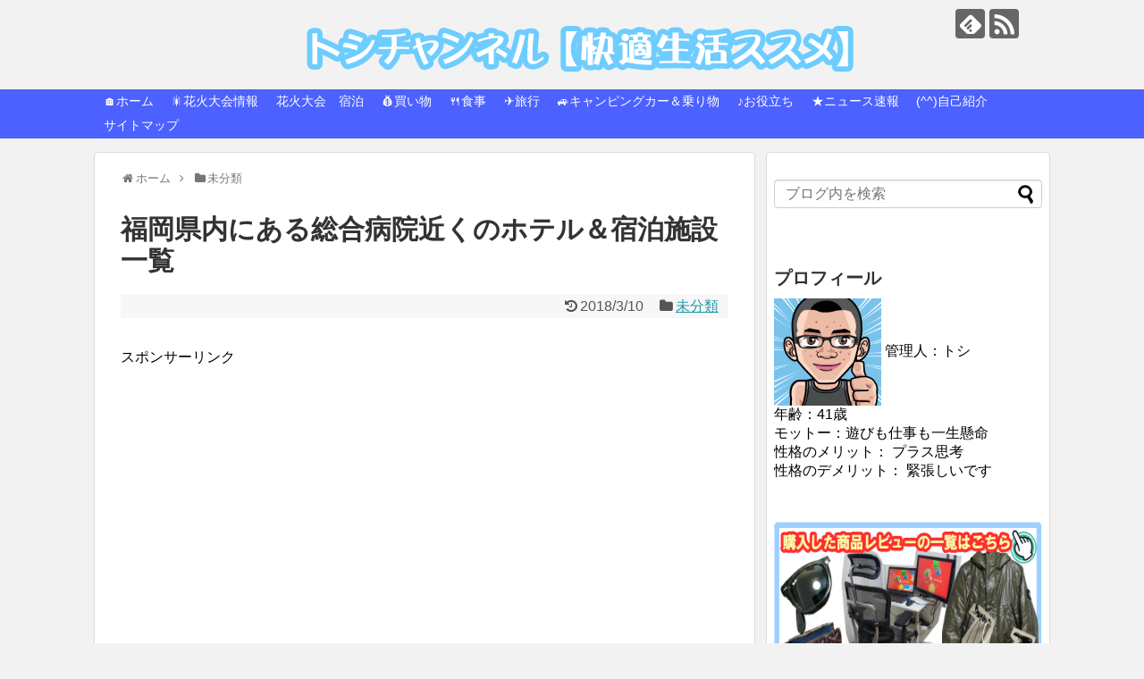

--- FILE ---
content_type: text/html; charset=UTF-8
request_url: https://toshi-ch.com/2018/03/10/post-11195/
body_size: 21666
content:
<!DOCTYPE html>
<html dir="ltr" lang="ja" prefix="og: https://ogp.me/ns#">
<head>
<meta charset="UTF-8">
  <meta name="viewport" content="width=device-width,initial-scale=1.0">
<link rel="alternate" type="application/rss+xml" title="トシ RSS Feed" href="https://toshi-ch.com/feed/" />
<link rel="pingback" href="https://toshi-ch.com/xmlrpc.php" />
<!-- OGP -->
<meta property="og:type" content="article">
<meta property="og:description" content="福岡県内の総合病院近くのホテル＆宿泊施設福岡市博多区原三信病院の周辺ホテル、宿泊施設病院住所：福岡県福岡市博多区大博町１－８  病院電話番号：092-291-3434福岡市博多区大博町周辺の宿泊施設を楽天トラベルで見る福岡市民病院の周辺ホテ">
<meta property="og:title" content="福岡県内にある総合病院近くのホテル＆宿泊施設一覧">
<meta property="og:url" content="https://toshi-ch.com/2018/03/10/post-11195/">
<meta property="og:image" content="https://toshi-ch.com/wp-content/uploads/2018/02/803210.gif">
<meta property="og:site_name" content="トシ">
<meta property="og:locale" content="ja_JP">
<!-- /OGP -->
<!-- Twitter Card -->
<meta name="twitter:card" content="summary">
<meta name="twitter:description" content="福岡県内の総合病院近くのホテル＆宿泊施設福岡市博多区原三信病院の周辺ホテル、宿泊施設病院住所：福岡県福岡市博多区大博町１－８  病院電話番号：092-291-3434福岡市博多区大博町周辺の宿泊施設を楽天トラベルで見る福岡市民病院の周辺ホテ">
<meta name="twitter:title" content="福岡県内にある総合病院近くのホテル＆宿泊施設一覧">
<meta name="twitter:url" content="https://toshi-ch.com/2018/03/10/post-11195/">
<meta name="twitter:image" content="https://toshi-ch.com/wp-content/uploads/2018/02/803210.gif">
<meta name="twitter:domain" content="toshi-ch.com">
<!-- /Twitter Card -->

<script async src="//pagead2.googlesyndication.com/pagead/js/adsbygoogle.js"></script>
<script>
  (adsbygoogle = window.adsbygoogle || []).push({
    google_ad_client: "ca-pub-5394316174209072",
    enable_page_level_ads: true
  });
</script><title>福岡県内にある総合病院近くのホテル＆宿泊施設一覧 - トシ</title>

		<!-- All in One SEO 4.7.9.1 - aioseo.com -->
	<meta name="description" content="福岡県内の総合病院近くのホテル＆宿泊施設 福岡市博多区 原三信病院の周辺ホテル、宿泊施設 病院住所：福岡県福岡" />
	<meta name="robots" content="max-image-preview:large" />
	<meta name="author" content="俊文"/>
	<link rel="canonical" href="https://toshi-ch.com/2018/03/10/post-11195/" />
	<meta name="generator" content="All in One SEO (AIOSEO) 4.7.9.1" />
		<meta property="og:locale" content="ja_JP" />
		<meta property="og:site_name" content="トシ - 快適生活" />
		<meta property="og:type" content="article" />
		<meta property="og:title" content="福岡県内にある総合病院近くのホテル＆宿泊施設一覧 - トシ" />
		<meta property="og:description" content="福岡県内の総合病院近くのホテル＆宿泊施設 福岡市博多区 原三信病院の周辺ホテル、宿泊施設 病院住所：福岡県福岡" />
		<meta property="og:url" content="https://toshi-ch.com/2018/03/10/post-11195/" />
		<meta property="article:published_time" content="2018-03-09T22:49:12+00:00" />
		<meta property="article:modified_time" content="2018-03-08T13:08:22+00:00" />
		<meta name="twitter:card" content="summary_large_image" />
		<meta name="twitter:title" content="福岡県内にある総合病院近くのホテル＆宿泊施設一覧 - トシ" />
		<meta name="twitter:description" content="福岡県内の総合病院近くのホテル＆宿泊施設 福岡市博多区 原三信病院の周辺ホテル、宿泊施設 病院住所：福岡県福岡" />
		<script type="application/ld+json" class="aioseo-schema">
			{"@context":"https:\/\/schema.org","@graph":[{"@type":"BlogPosting","@id":"https:\/\/toshi-ch.com\/2018\/03\/10\/post-11195\/#blogposting","name":"\u798f\u5ca1\u770c\u5185\u306b\u3042\u308b\u7dcf\u5408\u75c5\u9662\u8fd1\u304f\u306e\u30db\u30c6\u30eb\uff06\u5bbf\u6cca\u65bd\u8a2d\u4e00\u89a7 - \u30c8\u30b7","headline":"\u798f\u5ca1\u770c\u5185\u306b\u3042\u308b\u7dcf\u5408\u75c5\u9662\u8fd1\u304f\u306e\u30db\u30c6\u30eb\uff06\u5bbf\u6cca\u65bd\u8a2d\u4e00\u89a7","author":{"@id":"https:\/\/toshi-ch.com\/author\/toshi1111\/#author"},"publisher":{"@id":"https:\/\/toshi-ch.com\/#organization"},"image":{"@type":"ImageObject","url":"https:\/\/toshi-ch.com\/wp-content\/uploads\/2018\/02\/803210.gif","width":1600,"height":1415},"datePublished":"2018-03-10T07:49:12+09:00","dateModified":"2018-03-08T22:08:22+09:00","inLanguage":"ja","mainEntityOfPage":{"@id":"https:\/\/toshi-ch.com\/2018\/03\/10\/post-11195\/#webpage"},"isPartOf":{"@id":"https:\/\/toshi-ch.com\/2018\/03\/10\/post-11195\/#webpage"},"articleSection":"\u672a\u5206\u985e, \u30db\u30c6\u30eb, \u5bbf\u6cca, \u75c5\u9662"},{"@type":"BreadcrumbList","@id":"https:\/\/toshi-ch.com\/2018\/03\/10\/post-11195\/#breadcrumblist","itemListElement":[{"@type":"ListItem","@id":"https:\/\/toshi-ch.com\/#listItem","position":1,"name":"\u5bb6","item":"https:\/\/toshi-ch.com\/","nextItem":{"@type":"ListItem","@id":"https:\/\/toshi-ch.com\/2018\/#listItem","name":"2018"}},{"@type":"ListItem","@id":"https:\/\/toshi-ch.com\/2018\/#listItem","position":2,"name":"2018","item":"https:\/\/toshi-ch.com\/2018\/","nextItem":{"@type":"ListItem","@id":"https:\/\/toshi-ch.com\/2018\/03\/#listItem","name":"March"},"previousItem":{"@type":"ListItem","@id":"https:\/\/toshi-ch.com\/#listItem","name":"\u5bb6"}},{"@type":"ListItem","@id":"https:\/\/toshi-ch.com\/2018\/03\/#listItem","position":3,"name":"March","item":"https:\/\/toshi-ch.com\/2018\/03\/","nextItem":{"@type":"ListItem","@id":"https:\/\/toshi-ch.com\/2018\/03\/10\/#listItem","name":"10"},"previousItem":{"@type":"ListItem","@id":"https:\/\/toshi-ch.com\/2018\/#listItem","name":"2018"}},{"@type":"ListItem","@id":"https:\/\/toshi-ch.com\/2018\/03\/10\/#listItem","position":4,"name":"10","item":"https:\/\/toshi-ch.com\/2018\/03\/10\/","nextItem":{"@type":"ListItem","@id":"https:\/\/toshi-ch.com\/2018\/03\/10\/post-11195\/#listItem","name":"\u798f\u5ca1\u770c\u5185\u306b\u3042\u308b\u7dcf\u5408\u75c5\u9662\u8fd1\u304f\u306e\u30db\u30c6\u30eb\uff06\u5bbf\u6cca\u65bd\u8a2d\u4e00\u89a7"},"previousItem":{"@type":"ListItem","@id":"https:\/\/toshi-ch.com\/2018\/03\/#listItem","name":"March"}},{"@type":"ListItem","@id":"https:\/\/toshi-ch.com\/2018\/03\/10\/post-11195\/#listItem","position":5,"name":"\u798f\u5ca1\u770c\u5185\u306b\u3042\u308b\u7dcf\u5408\u75c5\u9662\u8fd1\u304f\u306e\u30db\u30c6\u30eb\uff06\u5bbf\u6cca\u65bd\u8a2d\u4e00\u89a7","previousItem":{"@type":"ListItem","@id":"https:\/\/toshi-ch.com\/2018\/03\/10\/#listItem","name":"10"}}]},{"@type":"Organization","@id":"https:\/\/toshi-ch.com\/#organization","name":"\u30c8\u30b7","description":"\u5feb\u9069\u751f\u6d3b","url":"https:\/\/toshi-ch.com\/"},{"@type":"Person","@id":"https:\/\/toshi-ch.com\/author\/toshi1111\/#author","url":"https:\/\/toshi-ch.com\/author\/toshi1111\/","name":"\u4fca\u6587","image":{"@type":"ImageObject","@id":"https:\/\/toshi-ch.com\/2018\/03\/10\/post-11195\/#authorImage","url":"https:\/\/secure.gravatar.com\/avatar\/35beb3e6c87904176e03d59bbda28f2c?s=96&d=mm&r=g","width":96,"height":96,"caption":"\u4fca\u6587"}},{"@type":"WebPage","@id":"https:\/\/toshi-ch.com\/2018\/03\/10\/post-11195\/#webpage","url":"https:\/\/toshi-ch.com\/2018\/03\/10\/post-11195\/","name":"\u798f\u5ca1\u770c\u5185\u306b\u3042\u308b\u7dcf\u5408\u75c5\u9662\u8fd1\u304f\u306e\u30db\u30c6\u30eb\uff06\u5bbf\u6cca\u65bd\u8a2d\u4e00\u89a7 - \u30c8\u30b7","description":"\u798f\u5ca1\u770c\u5185\u306e\u7dcf\u5408\u75c5\u9662\u8fd1\u304f\u306e\u30db\u30c6\u30eb\uff06\u5bbf\u6cca\u65bd\u8a2d \u798f\u5ca1\u5e02\u535a\u591a\u533a \u539f\u4e09\u4fe1\u75c5\u9662\u306e\u5468\u8fba\u30db\u30c6\u30eb\u3001\u5bbf\u6cca\u65bd\u8a2d \u75c5\u9662\u4f4f\u6240\uff1a\u798f\u5ca1\u770c\u798f\u5ca1","inLanguage":"ja","isPartOf":{"@id":"https:\/\/toshi-ch.com\/#website"},"breadcrumb":{"@id":"https:\/\/toshi-ch.com\/2018\/03\/10\/post-11195\/#breadcrumblist"},"author":{"@id":"https:\/\/toshi-ch.com\/author\/toshi1111\/#author"},"creator":{"@id":"https:\/\/toshi-ch.com\/author\/toshi1111\/#author"},"image":{"@type":"ImageObject","url":"https:\/\/toshi-ch.com\/wp-content\/uploads\/2018\/02\/803210.gif","@id":"https:\/\/toshi-ch.com\/2018\/03\/10\/post-11195\/#mainImage","width":1600,"height":1415},"primaryImageOfPage":{"@id":"https:\/\/toshi-ch.com\/2018\/03\/10\/post-11195\/#mainImage"},"datePublished":"2018-03-10T07:49:12+09:00","dateModified":"2018-03-08T22:08:22+09:00"},{"@type":"WebSite","@id":"https:\/\/toshi-ch.com\/#website","url":"https:\/\/toshi-ch.com\/","name":"\u30c8\u30b7","description":"\u5feb\u9069\u751f\u6d3b","inLanguage":"ja","publisher":{"@id":"https:\/\/toshi-ch.com\/#organization"}}]}
		</script>
		<!-- All in One SEO -->

<link rel="alternate" type="application/rss+xml" title="トシ &raquo; フィード" href="https://toshi-ch.com/feed/" />
<link rel="alternate" type="application/rss+xml" title="トシ &raquo; コメントフィード" href="https://toshi-ch.com/comments/feed/" />
<link rel="alternate" type="application/rss+xml" title="トシ &raquo; 福岡県内にある総合病院近くのホテル＆宿泊施設一覧 のコメントのフィード" href="https://toshi-ch.com/2018/03/10/post-11195/feed/" />
<script type="text/javascript">
/* <![CDATA[ */
window._wpemojiSettings = {"baseUrl":"https:\/\/s.w.org\/images\/core\/emoji\/15.0.3\/72x72\/","ext":".png","svgUrl":"https:\/\/s.w.org\/images\/core\/emoji\/15.0.3\/svg\/","svgExt":".svg","source":{"concatemoji":"https:\/\/toshi-ch.com\/wp-includes\/js\/wp-emoji-release.min.js"}};
/*! This file is auto-generated */
!function(i,n){var o,s,e;function c(e){try{var t={supportTests:e,timestamp:(new Date).valueOf()};sessionStorage.setItem(o,JSON.stringify(t))}catch(e){}}function p(e,t,n){e.clearRect(0,0,e.canvas.width,e.canvas.height),e.fillText(t,0,0);var t=new Uint32Array(e.getImageData(0,0,e.canvas.width,e.canvas.height).data),r=(e.clearRect(0,0,e.canvas.width,e.canvas.height),e.fillText(n,0,0),new Uint32Array(e.getImageData(0,0,e.canvas.width,e.canvas.height).data));return t.every(function(e,t){return e===r[t]})}function u(e,t,n){switch(t){case"flag":return n(e,"\ud83c\udff3\ufe0f\u200d\u26a7\ufe0f","\ud83c\udff3\ufe0f\u200b\u26a7\ufe0f")?!1:!n(e,"\ud83c\uddfa\ud83c\uddf3","\ud83c\uddfa\u200b\ud83c\uddf3")&&!n(e,"\ud83c\udff4\udb40\udc67\udb40\udc62\udb40\udc65\udb40\udc6e\udb40\udc67\udb40\udc7f","\ud83c\udff4\u200b\udb40\udc67\u200b\udb40\udc62\u200b\udb40\udc65\u200b\udb40\udc6e\u200b\udb40\udc67\u200b\udb40\udc7f");case"emoji":return!n(e,"\ud83d\udc26\u200d\u2b1b","\ud83d\udc26\u200b\u2b1b")}return!1}function f(e,t,n){var r="undefined"!=typeof WorkerGlobalScope&&self instanceof WorkerGlobalScope?new OffscreenCanvas(300,150):i.createElement("canvas"),a=r.getContext("2d",{willReadFrequently:!0}),o=(a.textBaseline="top",a.font="600 32px Arial",{});return e.forEach(function(e){o[e]=t(a,e,n)}),o}function t(e){var t=i.createElement("script");t.src=e,t.defer=!0,i.head.appendChild(t)}"undefined"!=typeof Promise&&(o="wpEmojiSettingsSupports",s=["flag","emoji"],n.supports={everything:!0,everythingExceptFlag:!0},e=new Promise(function(e){i.addEventListener("DOMContentLoaded",e,{once:!0})}),new Promise(function(t){var n=function(){try{var e=JSON.parse(sessionStorage.getItem(o));if("object"==typeof e&&"number"==typeof e.timestamp&&(new Date).valueOf()<e.timestamp+604800&&"object"==typeof e.supportTests)return e.supportTests}catch(e){}return null}();if(!n){if("undefined"!=typeof Worker&&"undefined"!=typeof OffscreenCanvas&&"undefined"!=typeof URL&&URL.createObjectURL&&"undefined"!=typeof Blob)try{var e="postMessage("+f.toString()+"("+[JSON.stringify(s),u.toString(),p.toString()].join(",")+"));",r=new Blob([e],{type:"text/javascript"}),a=new Worker(URL.createObjectURL(r),{name:"wpTestEmojiSupports"});return void(a.onmessage=function(e){c(n=e.data),a.terminate(),t(n)})}catch(e){}c(n=f(s,u,p))}t(n)}).then(function(e){for(var t in e)n.supports[t]=e[t],n.supports.everything=n.supports.everything&&n.supports[t],"flag"!==t&&(n.supports.everythingExceptFlag=n.supports.everythingExceptFlag&&n.supports[t]);n.supports.everythingExceptFlag=n.supports.everythingExceptFlag&&!n.supports.flag,n.DOMReady=!1,n.readyCallback=function(){n.DOMReady=!0}}).then(function(){return e}).then(function(){var e;n.supports.everything||(n.readyCallback(),(e=n.source||{}).concatemoji?t(e.concatemoji):e.wpemoji&&e.twemoji&&(t(e.twemoji),t(e.wpemoji)))}))}((window,document),window._wpemojiSettings);
/* ]]> */
</script>
<link rel='stylesheet' id='simplicity-style-css' href='https://toshi-ch.com/wp-content/themes/simplicity2/style.css' type='text/css' media='all' />
<link rel='stylesheet' id='responsive-style-css' href='https://toshi-ch.com/wp-content/themes/simplicity2/css/responsive-pc.css' type='text/css' media='all' />
<link rel='stylesheet' id='font-awesome-style-css' href='https://toshi-ch.com/wp-content/themes/simplicity2/webfonts/css/font-awesome.min.css' type='text/css' media='all' />
<link rel='stylesheet' id='icomoon-style-css' href='https://toshi-ch.com/wp-content/themes/simplicity2/webfonts/icomoon/style.css' type='text/css' media='all' />
<link rel='stylesheet' id='responsive-mode-style-css' href='https://toshi-ch.com/wp-content/themes/simplicity2/responsive.css' type='text/css' media='all' />
<link rel='stylesheet' id='narrow-style-css' href='https://toshi-ch.com/wp-content/themes/simplicity2/css/narrow.css' type='text/css' media='all' />
<link rel='stylesheet' id='media-style-css' href='https://toshi-ch.com/wp-content/themes/simplicity2/css/media.css' type='text/css' media='all' />
<link rel='stylesheet' id='extension-style-css' href='https://toshi-ch.com/wp-content/themes/simplicity2/css/extension.css' type='text/css' media='all' />
<style id='extension-style-inline-css' type='text/css'>
#header{background-color:#f2f2f2}#site-title a{color:#f2f2f2}#site-description{color:#f2f2f2}#navi ul,#navi ul.sub-menu,#navi ul.children{background-color:#4c61ff;border-color:#4c61ff}#navi{background-color:#4c61ff}@media screen and (max-width:1110px){#navi{background-color:transparent}}#navi ul li a{color:#fff}#navi ul li a:hover{background-color:#c75ed1}#mobile-menu a{color:#0a0002}#mobile-menu a{background-color:#fff}#page-top a{color:#fff}#page-top a{background-color:#4c61ff}#footer{background-color:#4c61ff} .entry-thumb img,.related-entry-thumb img,.widget_new_entries ul li img,.widget_new_popular ul li img,.widget_popular_ranking ul li img,#prev-next img,.widget_new_entries .new-entrys-large .new-entry img{border-radius:10px} #sidebar{background-color:#fff;padding:5px 8px;border-radius:4px;border:1px solid #ddd}@media screen and (max-width:639px){.article br{display:block}}#h-top{background-image:url(https://toshi-ch.com/wp-content/uploads/2018/01/cropped-1-11.png)}
</style>
<link rel='stylesheet' id='child-style-css' href='https://toshi-ch.com/wp-content/themes/simplicity2-child/style.css' type='text/css' media='all' />
<link rel='stylesheet' id='child-responsive-mode-style-css' href='https://toshi-ch.com/wp-content/themes/simplicity2-child/responsive.css' type='text/css' media='all' />
<link rel='stylesheet' id='print-style-css' href='https://toshi-ch.com/wp-content/themes/simplicity2/css/print.css' type='text/css' media='print' />
<link rel='stylesheet' id='sns-twitter-type-style-css' href='https://toshi-ch.com/wp-content/themes/simplicity2/css/sns-twitter-type.css' type='text/css' media='all' />
<link rel='stylesheet' id='lightbox-style-css' href='https://toshi-ch.com/wp-content/themes/simplicity2/lightbox/css/lightbox.css' type='text/css' media='all' />
<style id='wp-emoji-styles-inline-css' type='text/css'>

	img.wp-smiley, img.emoji {
		display: inline !important;
		border: none !important;
		box-shadow: none !important;
		height: 1em !important;
		width: 1em !important;
		margin: 0 0.07em !important;
		vertical-align: -0.1em !important;
		background: none !important;
		padding: 0 !important;
	}
</style>
<link rel='stylesheet' id='wp-block-library-css' href='https://toshi-ch.com/wp-includes/css/dist/block-library/style.min.css' type='text/css' media='all' />
<style id='classic-theme-styles-inline-css' type='text/css'>
/*! This file is auto-generated */
.wp-block-button__link{color:#fff;background-color:#32373c;border-radius:9999px;box-shadow:none;text-decoration:none;padding:calc(.667em + 2px) calc(1.333em + 2px);font-size:1.125em}.wp-block-file__button{background:#32373c;color:#fff;text-decoration:none}
</style>
<style id='global-styles-inline-css' type='text/css'>
body{--wp--preset--color--black: #000000;--wp--preset--color--cyan-bluish-gray: #abb8c3;--wp--preset--color--white: #ffffff;--wp--preset--color--pale-pink: #f78da7;--wp--preset--color--vivid-red: #cf2e2e;--wp--preset--color--luminous-vivid-orange: #ff6900;--wp--preset--color--luminous-vivid-amber: #fcb900;--wp--preset--color--light-green-cyan: #7bdcb5;--wp--preset--color--vivid-green-cyan: #00d084;--wp--preset--color--pale-cyan-blue: #8ed1fc;--wp--preset--color--vivid-cyan-blue: #0693e3;--wp--preset--color--vivid-purple: #9b51e0;--wp--preset--gradient--vivid-cyan-blue-to-vivid-purple: linear-gradient(135deg,rgba(6,147,227,1) 0%,rgb(155,81,224) 100%);--wp--preset--gradient--light-green-cyan-to-vivid-green-cyan: linear-gradient(135deg,rgb(122,220,180) 0%,rgb(0,208,130) 100%);--wp--preset--gradient--luminous-vivid-amber-to-luminous-vivid-orange: linear-gradient(135deg,rgba(252,185,0,1) 0%,rgba(255,105,0,1) 100%);--wp--preset--gradient--luminous-vivid-orange-to-vivid-red: linear-gradient(135deg,rgba(255,105,0,1) 0%,rgb(207,46,46) 100%);--wp--preset--gradient--very-light-gray-to-cyan-bluish-gray: linear-gradient(135deg,rgb(238,238,238) 0%,rgb(169,184,195) 100%);--wp--preset--gradient--cool-to-warm-spectrum: linear-gradient(135deg,rgb(74,234,220) 0%,rgb(151,120,209) 20%,rgb(207,42,186) 40%,rgb(238,44,130) 60%,rgb(251,105,98) 80%,rgb(254,248,76) 100%);--wp--preset--gradient--blush-light-purple: linear-gradient(135deg,rgb(255,206,236) 0%,rgb(152,150,240) 100%);--wp--preset--gradient--blush-bordeaux: linear-gradient(135deg,rgb(254,205,165) 0%,rgb(254,45,45) 50%,rgb(107,0,62) 100%);--wp--preset--gradient--luminous-dusk: linear-gradient(135deg,rgb(255,203,112) 0%,rgb(199,81,192) 50%,rgb(65,88,208) 100%);--wp--preset--gradient--pale-ocean: linear-gradient(135deg,rgb(255,245,203) 0%,rgb(182,227,212) 50%,rgb(51,167,181) 100%);--wp--preset--gradient--electric-grass: linear-gradient(135deg,rgb(202,248,128) 0%,rgb(113,206,126) 100%);--wp--preset--gradient--midnight: linear-gradient(135deg,rgb(2,3,129) 0%,rgb(40,116,252) 100%);--wp--preset--font-size--small: 13px;--wp--preset--font-size--medium: 20px;--wp--preset--font-size--large: 36px;--wp--preset--font-size--x-large: 42px;--wp--preset--spacing--20: 0.44rem;--wp--preset--spacing--30: 0.67rem;--wp--preset--spacing--40: 1rem;--wp--preset--spacing--50: 1.5rem;--wp--preset--spacing--60: 2.25rem;--wp--preset--spacing--70: 3.38rem;--wp--preset--spacing--80: 5.06rem;--wp--preset--shadow--natural: 6px 6px 9px rgba(0, 0, 0, 0.2);--wp--preset--shadow--deep: 12px 12px 50px rgba(0, 0, 0, 0.4);--wp--preset--shadow--sharp: 6px 6px 0px rgba(0, 0, 0, 0.2);--wp--preset--shadow--outlined: 6px 6px 0px -3px rgba(255, 255, 255, 1), 6px 6px rgba(0, 0, 0, 1);--wp--preset--shadow--crisp: 6px 6px 0px rgba(0, 0, 0, 1);}:where(.is-layout-flex){gap: 0.5em;}:where(.is-layout-grid){gap: 0.5em;}body .is-layout-flex{display: flex;}body .is-layout-flex{flex-wrap: wrap;align-items: center;}body .is-layout-flex > *{margin: 0;}body .is-layout-grid{display: grid;}body .is-layout-grid > *{margin: 0;}:where(.wp-block-columns.is-layout-flex){gap: 2em;}:where(.wp-block-columns.is-layout-grid){gap: 2em;}:where(.wp-block-post-template.is-layout-flex){gap: 1.25em;}:where(.wp-block-post-template.is-layout-grid){gap: 1.25em;}.has-black-color{color: var(--wp--preset--color--black) !important;}.has-cyan-bluish-gray-color{color: var(--wp--preset--color--cyan-bluish-gray) !important;}.has-white-color{color: var(--wp--preset--color--white) !important;}.has-pale-pink-color{color: var(--wp--preset--color--pale-pink) !important;}.has-vivid-red-color{color: var(--wp--preset--color--vivid-red) !important;}.has-luminous-vivid-orange-color{color: var(--wp--preset--color--luminous-vivid-orange) !important;}.has-luminous-vivid-amber-color{color: var(--wp--preset--color--luminous-vivid-amber) !important;}.has-light-green-cyan-color{color: var(--wp--preset--color--light-green-cyan) !important;}.has-vivid-green-cyan-color{color: var(--wp--preset--color--vivid-green-cyan) !important;}.has-pale-cyan-blue-color{color: var(--wp--preset--color--pale-cyan-blue) !important;}.has-vivid-cyan-blue-color{color: var(--wp--preset--color--vivid-cyan-blue) !important;}.has-vivid-purple-color{color: var(--wp--preset--color--vivid-purple) !important;}.has-black-background-color{background-color: var(--wp--preset--color--black) !important;}.has-cyan-bluish-gray-background-color{background-color: var(--wp--preset--color--cyan-bluish-gray) !important;}.has-white-background-color{background-color: var(--wp--preset--color--white) !important;}.has-pale-pink-background-color{background-color: var(--wp--preset--color--pale-pink) !important;}.has-vivid-red-background-color{background-color: var(--wp--preset--color--vivid-red) !important;}.has-luminous-vivid-orange-background-color{background-color: var(--wp--preset--color--luminous-vivid-orange) !important;}.has-luminous-vivid-amber-background-color{background-color: var(--wp--preset--color--luminous-vivid-amber) !important;}.has-light-green-cyan-background-color{background-color: var(--wp--preset--color--light-green-cyan) !important;}.has-vivid-green-cyan-background-color{background-color: var(--wp--preset--color--vivid-green-cyan) !important;}.has-pale-cyan-blue-background-color{background-color: var(--wp--preset--color--pale-cyan-blue) !important;}.has-vivid-cyan-blue-background-color{background-color: var(--wp--preset--color--vivid-cyan-blue) !important;}.has-vivid-purple-background-color{background-color: var(--wp--preset--color--vivid-purple) !important;}.has-black-border-color{border-color: var(--wp--preset--color--black) !important;}.has-cyan-bluish-gray-border-color{border-color: var(--wp--preset--color--cyan-bluish-gray) !important;}.has-white-border-color{border-color: var(--wp--preset--color--white) !important;}.has-pale-pink-border-color{border-color: var(--wp--preset--color--pale-pink) !important;}.has-vivid-red-border-color{border-color: var(--wp--preset--color--vivid-red) !important;}.has-luminous-vivid-orange-border-color{border-color: var(--wp--preset--color--luminous-vivid-orange) !important;}.has-luminous-vivid-amber-border-color{border-color: var(--wp--preset--color--luminous-vivid-amber) !important;}.has-light-green-cyan-border-color{border-color: var(--wp--preset--color--light-green-cyan) !important;}.has-vivid-green-cyan-border-color{border-color: var(--wp--preset--color--vivid-green-cyan) !important;}.has-pale-cyan-blue-border-color{border-color: var(--wp--preset--color--pale-cyan-blue) !important;}.has-vivid-cyan-blue-border-color{border-color: var(--wp--preset--color--vivid-cyan-blue) !important;}.has-vivid-purple-border-color{border-color: var(--wp--preset--color--vivid-purple) !important;}.has-vivid-cyan-blue-to-vivid-purple-gradient-background{background: var(--wp--preset--gradient--vivid-cyan-blue-to-vivid-purple) !important;}.has-light-green-cyan-to-vivid-green-cyan-gradient-background{background: var(--wp--preset--gradient--light-green-cyan-to-vivid-green-cyan) !important;}.has-luminous-vivid-amber-to-luminous-vivid-orange-gradient-background{background: var(--wp--preset--gradient--luminous-vivid-amber-to-luminous-vivid-orange) !important;}.has-luminous-vivid-orange-to-vivid-red-gradient-background{background: var(--wp--preset--gradient--luminous-vivid-orange-to-vivid-red) !important;}.has-very-light-gray-to-cyan-bluish-gray-gradient-background{background: var(--wp--preset--gradient--very-light-gray-to-cyan-bluish-gray) !important;}.has-cool-to-warm-spectrum-gradient-background{background: var(--wp--preset--gradient--cool-to-warm-spectrum) !important;}.has-blush-light-purple-gradient-background{background: var(--wp--preset--gradient--blush-light-purple) !important;}.has-blush-bordeaux-gradient-background{background: var(--wp--preset--gradient--blush-bordeaux) !important;}.has-luminous-dusk-gradient-background{background: var(--wp--preset--gradient--luminous-dusk) !important;}.has-pale-ocean-gradient-background{background: var(--wp--preset--gradient--pale-ocean) !important;}.has-electric-grass-gradient-background{background: var(--wp--preset--gradient--electric-grass) !important;}.has-midnight-gradient-background{background: var(--wp--preset--gradient--midnight) !important;}.has-small-font-size{font-size: var(--wp--preset--font-size--small) !important;}.has-medium-font-size{font-size: var(--wp--preset--font-size--medium) !important;}.has-large-font-size{font-size: var(--wp--preset--font-size--large) !important;}.has-x-large-font-size{font-size: var(--wp--preset--font-size--x-large) !important;}
.wp-block-navigation a:where(:not(.wp-element-button)){color: inherit;}
:where(.wp-block-post-template.is-layout-flex){gap: 1.25em;}:where(.wp-block-post-template.is-layout-grid){gap: 1.25em;}
:where(.wp-block-columns.is-layout-flex){gap: 2em;}:where(.wp-block-columns.is-layout-grid){gap: 2em;}
.wp-block-pullquote{font-size: 1.5em;line-height: 1.6;}
</style>
<link rel='stylesheet' id='sb-type-std-css' href='https://toshi-ch.com/wp-content/plugins/speech-bubble/css/sb-type-std.css' type='text/css' media='all' />
<link rel='stylesheet' id='sb-type-fb-css' href='https://toshi-ch.com/wp-content/plugins/speech-bubble/css/sb-type-fb.css' type='text/css' media='all' />
<link rel='stylesheet' id='sb-type-fb-flat-css' href='https://toshi-ch.com/wp-content/plugins/speech-bubble/css/sb-type-fb-flat.css' type='text/css' media='all' />
<link rel='stylesheet' id='sb-type-ln-css' href='https://toshi-ch.com/wp-content/plugins/speech-bubble/css/sb-type-ln.css' type='text/css' media='all' />
<link rel='stylesheet' id='sb-type-ln-flat-css' href='https://toshi-ch.com/wp-content/plugins/speech-bubble/css/sb-type-ln-flat.css' type='text/css' media='all' />
<link rel='stylesheet' id='sb-type-pink-css' href='https://toshi-ch.com/wp-content/plugins/speech-bubble/css/sb-type-pink.css' type='text/css' media='all' />
<link rel='stylesheet' id='sb-type-rtail-css' href='https://toshi-ch.com/wp-content/plugins/speech-bubble/css/sb-type-rtail.css' type='text/css' media='all' />
<link rel='stylesheet' id='sb-type-drop-css' href='https://toshi-ch.com/wp-content/plugins/speech-bubble/css/sb-type-drop.css' type='text/css' media='all' />
<link rel='stylesheet' id='sb-type-think-css' href='https://toshi-ch.com/wp-content/plugins/speech-bubble/css/sb-type-think.css' type='text/css' media='all' />
<link rel='stylesheet' id='sb-no-br-css' href='https://toshi-ch.com/wp-content/plugins/speech-bubble/css/sb-no-br.css' type='text/css' media='all' />
<link rel='stylesheet' id='toc-screen-css' href='https://toshi-ch.com/wp-content/plugins/table-of-contents-plus/screen.min.css' type='text/css' media='all' />
<style id='akismet-widget-style-inline-css' type='text/css'>

			.a-stats {
				--akismet-color-mid-green: #357b49;
				--akismet-color-white: #fff;
				--akismet-color-light-grey: #f6f7f7;

				max-width: 350px;
				width: auto;
			}

			.a-stats * {
				all: unset;
				box-sizing: border-box;
			}

			.a-stats strong {
				font-weight: 600;
			}

			.a-stats a.a-stats__link,
			.a-stats a.a-stats__link:visited,
			.a-stats a.a-stats__link:active {
				background: var(--akismet-color-mid-green);
				border: none;
				box-shadow: none;
				border-radius: 8px;
				color: var(--akismet-color-white);
				cursor: pointer;
				display: block;
				font-family: -apple-system, BlinkMacSystemFont, 'Segoe UI', 'Roboto', 'Oxygen-Sans', 'Ubuntu', 'Cantarell', 'Helvetica Neue', sans-serif;
				font-weight: 500;
				padding: 12px;
				text-align: center;
				text-decoration: none;
				transition: all 0.2s ease;
			}

			/* Extra specificity to deal with TwentyTwentyOne focus style */
			.widget .a-stats a.a-stats__link:focus {
				background: var(--akismet-color-mid-green);
				color: var(--akismet-color-white);
				text-decoration: none;
			}

			.a-stats a.a-stats__link:hover {
				filter: brightness(110%);
				box-shadow: 0 4px 12px rgba(0, 0, 0, 0.06), 0 0 2px rgba(0, 0, 0, 0.16);
			}

			.a-stats .count {
				color: var(--akismet-color-white);
				display: block;
				font-size: 1.5em;
				line-height: 1.4;
				padding: 0 13px;
				white-space: nowrap;
			}
		
</style>
<link rel='stylesheet' id='tablepress-default-css' href='https://toshi-ch.com/wp-content/plugins/tablepress/css/build/default.css' type='text/css' media='all' />
<script type="text/javascript" src="https://toshi-ch.com/wp-includes/js/jquery/jquery.min.js" id="jquery-core-js"></script>
<script type="text/javascript" src="https://toshi-ch.com/wp-includes/js/jquery/jquery-migrate.min.js" id="jquery-migrate-js"></script>
<link rel='shortlink' href='https://toshi-ch.com/?p=11195' />
<link rel="alternate" type="application/json+oembed" href="https://toshi-ch.com/wp-json/oembed/1.0/embed?url=https%3A%2F%2Ftoshi-ch.com%2F2018%2F03%2F10%2Fpost-11195%2F" />
<link rel="alternate" type="text/xml+oembed" href="https://toshi-ch.com/wp-json/oembed/1.0/embed?url=https%3A%2F%2Ftoshi-ch.com%2F2018%2F03%2F10%2Fpost-11195%2F&#038;format=xml" />
<link rel="shortcut icon" type="image/x-icon" href="https://toshi-ch.com/wp-content/uploads/2017/09/名称未設定-2.jpg" />
<style>.simplemap img{max-width:none !important;padding:0 !important;margin:0 !important;}.staticmap,.staticmap img{max-width:100% !important;height:auto !important;}.simplemap .simplemap-content{display:none;}</style>
<script>var google_map_api_key = "AIzaSyBNwrTxjANmlR3TvvS0Nhx80fYgrc1KzYg";</script><style type="text/css" id="custom-background-css">
body.custom-background { background-color: #f2f2f2; }
</style>
	<!-- Google Analytics -->
<script>
  (function(i,s,o,g,r,a,m){i['GoogleAnalyticsObject']=r;i[r]=i[r]||function(){
  (i[r].q=i[r].q||[]).push(arguments)},i[r].l=1*new Date();a=s.createElement(o),
  m=s.getElementsByTagName(o)[0];a.async=1;a.src=g;m.parentNode.insertBefore(a,m)
  })(window,document,'script','//www.google-analytics.com/analytics.js','ga');

  ga('create', 'UA-77535074-1', 'auto');
    ga('require', 'displayfeatures');
    ga('send', 'pageview');
</script>
<!-- /Google Analytics -->
<link rel="icon" href="https://toshi-ch.com/wp-content/uploads/2016/01/cropped-DSCF4436-1-32x32.jpg" sizes="32x32" />
<link rel="icon" href="https://toshi-ch.com/wp-content/uploads/2016/01/cropped-DSCF4436-1-192x192.jpg" sizes="192x192" />
<link rel="apple-touch-icon" href="https://toshi-ch.com/wp-content/uploads/2016/01/cropped-DSCF4436-1-180x180.jpg" />
<meta name="msapplication-TileImage" content="https://toshi-ch.com/wp-content/uploads/2016/01/cropped-DSCF4436-1-270x270.jpg" />
</head>
  <body class="post-template-default single single-post postid-11195 single-format-standard custom-background categoryid-1" itemscope itemtype="http://schema.org/WebPage">
    <div id="container">

      <!-- header -->
      <header itemscope itemtype="http://schema.org/WPHeader">
        <div id="header" class="clearfix">
          <div id="header-in">

                        <div id="h-top">
              <!-- モバイルメニュー表示用のボタン -->
<div id="mobile-menu">
  <a id="mobile-menu-toggle" href="#"><span class="fa fa-bars fa-2x"></span></a>
</div>

              <div class="alignleft top-title-catchphrase">
                <!-- サイトのタイトル -->
<p id="site-title" itemscope itemtype="http://schema.org/Organization">
  <a href="https://toshi-ch.com/">トシ</a></p>
<!-- サイトの概要 -->
<p id="site-description">
  快適生活</p>
              </div>

              <div class="alignright top-sns-follows">
                                <!-- SNSページ -->
<div class="sns-pages">
<p class="sns-follow-msg">フォローする</p>
<ul class="snsp">
<li class="feedly-page"><a href='//feedly.com/index.html#subscription/feed/https://toshi-ch.com/feed/' target='blank' title="feedlyで更新情報を購読" rel="nofollow"><span class="icon-feedly-logo"></span></a></li><li class="rss-page"><a href="https://toshi-ch.com/feed/" target="_blank" title="RSSで更新情報をフォロー" rel="nofollow"><span class="icon-rss-logo"></span></a></li>  </ul>
</div>
                              </div>

            </div><!-- /#h-top -->
          </div><!-- /#header-in -->
        </div><!-- /#header -->
      </header>

      <!-- Navigation -->
<nav itemscope itemtype="http://schema.org/SiteNavigationElement">
  <div id="navi">
      	<div id="navi-in">
      <div class="menu-%e3%83%a1%e3%83%8b%e3%83%a5%e3%83%bc-1-container"><ul id="menu-%e3%83%a1%e3%83%8b%e3%83%a5%e3%83%bc-1" class="menu"><li id="menu-item-138" class="menu-item menu-item-type-custom menu-item-object-custom menu-item-home menu-item-138"><a href="https://toshi-ch.com/">&#x1f3e0;ホーム</a></li>
<li id="menu-item-9124" class="menu-item menu-item-type-custom menu-item-object-custom menu-item-9124"><a href="https://toshi-ch.com/category/%E8%8A%B1%E7%81%AB%E5%A4%A7%E4%BC%9A%E6%83%85%E5%A0%B1/">&#x1f387;花火大会情報</a></li>
<li id="menu-item-10291" class="menu-item menu-item-type-taxonomy menu-item-object-category menu-item-10291"><a href="https://toshi-ch.com/category/%e8%8a%b1%e7%81%ab%e5%a4%a7%e4%bc%9a%e3%80%80%e5%ae%bf%e6%b3%8a/">花火大会　宿泊</a></li>
<li id="menu-item-140" class="menu-item menu-item-type-taxonomy menu-item-object-category menu-item-140"><a href="https://toshi-ch.com/category/%e8%b2%b7%e3%81%84%e7%89%a9/">&#x1f4b0;買い物</a></li>
<li id="menu-item-141" class="menu-item menu-item-type-taxonomy menu-item-object-category menu-item-141"><a href="https://toshi-ch.com/category/%e9%a3%9f%e4%ba%8b/">&#x1f374;食事</a></li>
<li id="menu-item-142" class="menu-item menu-item-type-taxonomy menu-item-object-category menu-item-142"><a href="https://toshi-ch.com/category/%e6%97%85%e8%a1%8c/">&#x2708;旅行</a></li>
<li id="menu-item-144" class="menu-item menu-item-type-taxonomy menu-item-object-category menu-item-144"><a href="https://toshi-ch.com/category/%e3%82%ad%e3%83%a3%e3%83%b3%e3%83%94%e3%83%b3%e3%82%b0%e3%82%ab%e3%83%bc/">&#x1f699;キャンピングカー＆乗り物</a></li>
<li id="menu-item-802" class="menu-item menu-item-type-taxonomy menu-item-object-category menu-item-802"><a href="https://toshi-ch.com/category/%e3%81%9d%e3%81%ae%e4%bb%96%e3%81%8a%e5%bd%b9%e7%ab%8b%e3%81%a1/">♪お役立ち</a></li>
<li id="menu-item-781" class="menu-item menu-item-type-taxonomy menu-item-object-category menu-item-781"><a href="https://toshi-ch.com/category/%e3%83%8b%e3%83%a5%e3%83%bc%e3%82%b9%e9%80%9f%e5%a0%b1/">★ニュース速報</a></li>
<li id="menu-item-139" class="menu-item menu-item-type-post_type menu-item-object-page menu-item-139"><a href="https://toshi-ch.com/sample-page/">(^^)自己紹介</a></li>
<li id="menu-item-5342" class="menu-item menu-item-type-post_type menu-item-object-page menu-item-5342"><a href="https://toshi-ch.com/sitemap/">サイトマップ</a></li>
</ul></div>    </div><!-- /#navi-in -->
  </div><!-- /#navi -->
</nav>
<!-- /Navigation -->
      <!-- 本体部分 -->
      <div id="body">
        <div id="body-in" class="cf">

          

          <!-- main -->
          <main itemscope itemprop="mainContentOfPage">
            <div id="main" itemscope itemtype="http://schema.org/Blog">
  
  <div id="breadcrumb" class="breadcrumb-category"><div itemtype="http://data-vocabulary.org/Breadcrumb" itemscope="" class="breadcrumb-home"><span class="fa fa-home fa-fw"></span><a href="https://toshi-ch.com" itemprop="url"><span itemprop="title">ホーム</span></a><span class="sp"><span class="fa fa-angle-right"></span></span></div><div itemtype="http://data-vocabulary.org/Breadcrumb" itemscope=""><span class="fa fa-folder fa-fw"></span><a href="https://toshi-ch.com/category/%e6%9c%aa%e5%88%86%e9%a1%9e/" itemprop="url"><span itemprop="title">未分類</span></a></div></div><!-- /#breadcrumb -->  <div id="post-11195" class="post-11195 post type-post status-publish format-standard has-post-thumbnail hentry category-1 tag-202 tag-205 tag-1159">
  <article class="article">
  
  
  <header>
    <h1 class="entry-title">
            福岡県内にある総合病院近くのホテル＆宿泊施設一覧          </h1>
    <p class="post-meta">
                    <span class="post-update"><span class="fa fa-history fa-fw"></span><time class="entry-date date updated" datetime="2018-03-10T07:49:12+09:00">2018/3/10</time></span>
    
      <span class="category"><span class="fa fa-folder fa-fw"></span><a href="https://toshi-ch.com/category/%e6%9c%aa%e5%88%86%e9%a1%9e/" rel="category tag">未分類</a></span>

      
      
      
      
      
    </p>

    
    
    
          <div id="pc_ad-6" class="widget-over-article widget_pc_ad">      <div class="ad-space ad-widget">
        <div class="ad-label">スポンサーリンク</div>
        <div class="ad-responsive ad-pc adsense-336"><script async src="//pagead2.googlesyndication.com/pagead/js/adsbygoogle.js"></script>
<!-- スポンサーリンク4 -->
<ins class="adsbygoogle"
     style="display:block"
     data-ad-client="ca-pub-5394316174209072"
     data-ad-slot="7550744940"
     data-ad-format="auto"></ins>
<script>
(adsbygoogle = window.adsbygoogle || []).push({});
</script></div>
      </div>
      </div>              </header>

  <figure class="eye-catch">
    <img width="1600" height="1415" src="https://toshi-ch.com/wp-content/uploads/2018/02/803210.gif" class="attachment-post-thumbnail size-post-thumbnail wp-post-image" alt="" decoding="async" fetchpriority="high" /></figure>

  <div id="the-content" class="entry-content">
    <!-- 広告 -->
                  <div id="toc_container" class="no_bullets"><p class="toc_title">目次</p><ul class="toc_list"><li><a href="#i"><span class="toc_number toc_depth_1">1</span> 福岡県内の総合病院近くのホテル＆宿泊施設</a><ul><li><a href="#i-2"><span class="toc_number toc_depth_2">1.1</span> 福岡市博多区</a><ul><li><a href="#i-3"><span class="toc_number toc_depth_3">1.1.1</span> 原三信病院の周辺ホテル、宿泊施設</a></li><li><a href="#i-4"><span class="toc_number toc_depth_3">1.1.2</span> 福岡市民病院の周辺ホテル、宿泊施設</a></li><li><a href="#i-5"><span class="toc_number toc_depth_3">1.1.3</span> 千鳥橋病院の周辺ホテル、宿泊施設</a></li></ul></li><li><a href="#i-6"><span class="toc_number toc_depth_2">1.2</span> 福岡市中央区</a><ul><li><a href="#i-7"><span class="toc_number toc_depth_3">1.2.1</span> 国立病院機構九州医療センターの周辺ホテル、宿泊施設</a></li><li><a href="#i-8"><span class="toc_number toc_depth_3">1.2.2</span> 済生会福岡総合病院の周辺ホテル、宿泊施設</a></li><li><a href="#i-9"><span class="toc_number toc_depth_3">1.2.3</span> しのざきクリニックの周辺ホテル、宿泊施設</a></li><li><a href="#i-10"><span class="toc_number toc_depth_3">1.2.4</span> 浜の町病院の周辺ホテル、宿泊施設</a></li><li><a href="#i-11"><span class="toc_number toc_depth_3">1.2.5</span> 福岡逓信病院の周辺ホテル、宿泊施設</a></li></ul></li><li><a href="#i-12"><span class="toc_number toc_depth_2">1.3</span> 福岡市東区</a><ul><li><a href="#i-13"><span class="toc_number toc_depth_3">1.3.1</span> 福岡みらい病院の周辺ホテル、宿泊施設</a></li><li><a href="#i-14"><span class="toc_number toc_depth_3">1.3.2</span> 九州大学病院の周辺ホテル、宿泊施設</a></li><li><a href="#i-15"><span class="toc_number toc_depth_3">1.3.3</span> 国家公務員共済組合連合会千早病院の周辺ホテル、宿泊施設</a></li><li><a href="#i-16"><span class="toc_number toc_depth_3">1.3.4</span> 福岡市立こども病院の周辺ホテル、宿泊施設</a></li><li><a href="#i-17"><span class="toc_number toc_depth_3">1.3.5</span> 福岡山田病院の周辺ホテル、宿泊施設</a></li></ul></li><li><a href="#i-18"><span class="toc_number toc_depth_2">1.4</span> 福岡県早良区</a><ul><li><a href="#i-19"><span class="toc_number toc_depth_3">1.4.1</span> 福岡記念病院の周辺ホテル、宿泊施設</a></li><li><a href="#i-20"><span class="toc_number toc_depth_3">1.4.2</span> 福岡山王病院の周辺ホテル、宿泊施設</a></li></ul></li><li><a href="#i-21"><span class="toc_number toc_depth_2">1.5</span> 福岡県南区</a><ul><li><a href="#i-22"><span class="toc_number toc_depth_3">1.5.1</span> 九州中央病院の周辺ホテル、宿泊施設</a></li><li><a href="#i-23"><span class="toc_number toc_depth_3">1.5.2</span> 国立病院機構福岡病院の周辺ホテル、宿泊施設</a></li><li><a href="#i-24"><span class="toc_number toc_depth_3">1.5.3</span> 福岡赤十字病院の周辺ホテル、宿泊施設</a></li></ul></li><li><a href="#i-25"><span class="toc_number toc_depth_2">1.6</span> 福岡県城南区</a><ul><li><a href="#i-26"><span class="toc_number toc_depth_3">1.6.1</span> 福岡大学病院の周辺ホテル、宿泊施設</a></li></ul></li><li><a href="#i-27"><span class="toc_number toc_depth_2">1.7</span> 久留米市</a><ul><li><a href="#i-28"><span class="toc_number toc_depth_3">1.7.1</span> 新古賀病院の周辺ホテル、宿泊施設</a></li><li><a href="#i-29"><span class="toc_number toc_depth_3">1.7.2</span> 久留米総合病院の周辺ホテル、宿泊施設</a></li><li><a href="#i-30"><span class="toc_number toc_depth_3">1.7.3</span> 久留米大学病院の周辺ホテル、宿泊施設</a></li><li><a href="#i-31"><span class="toc_number toc_depth_3">1.7.4</span> 古賀病院２１の周辺ホテル、宿泊施設</a></li></ul></li><li><a href="#i-32"><span class="toc_number toc_depth_2">1.8</span> 新古賀病院</a><ul><li><a href="#i-33"><span class="toc_number toc_depth_3">1.8.1</span> の周辺ホテル、宿泊施設</a></li><li><a href="#i-34"><span class="toc_number toc_depth_3">1.8.2</span> 田主丸中央病院の周辺ホテル、宿泊施設</a></li></ul></li><li><a href="#i-35"><span class="toc_number toc_depth_2">1.9</span> 北九州市</a><ul><li><a href="#i-36"><span class="toc_number toc_depth_3">1.9.1</span> 北九州総合病院の周辺ホテル、宿泊施設</a></li><li><a href="#i-37"><span class="toc_number toc_depth_3">1.9.2</span> 上曽根病院の周辺ホテル、宿泊施設</a></li><li><a href="#i-38"><span class="toc_number toc_depth_3">1.9.3</span> 北九州市立医療センターの周辺ホテル、宿泊施設</a></li><li><a href="#i-39"><span class="toc_number toc_depth_3">1.9.4</span> 北九州市立門司病院の周辺ホテル、宿泊施設</a></li><li><a href="#i-40"><span class="toc_number toc_depth_3">1.9.5</span> 九州労災病院の周辺ホテル、宿泊施設</a></li><li><a href="#i-41"><span class="toc_number toc_depth_3">1.9.6</span> 小倉記念病院の周辺ホテル、宿泊施設</a></li><li><a href="#i-42"><span class="toc_number toc_depth_3">1.9.7</span> 済生会八幡総合病院の周辺ホテル、宿泊施設</a></li><li><a href="#i-43"><span class="toc_number toc_depth_3">1.9.8</span> 産業医科大学病院の周辺ホテル、宿泊施設</a></li><li><a href="#i-44"><span class="toc_number toc_depth_3">1.9.9</span> 産業医科大学若松病院の周辺ホテル、宿泊施設</a></li><li><a href="#i-45"><span class="toc_number toc_depth_3">1.9.10</span> 新小文字病院の周辺ホテル、宿泊施設</a></li><li><a href="#i-46"><span class="toc_number toc_depth_3">1.9.11</span> 慈恵曽根病院の周辺ホテル、宿泊施設</a></li><li><a href="#i-47"><span class="toc_number toc_depth_3">1.9.12</span> 製鉄記念八幡病院の周辺ホテル、宿泊施設</a></li><li><a href="#i-48"><span class="toc_number toc_depth_3">1.9.13</span> 戸畑総合病院の周辺ホテル、宿泊施設</a></li><li><a href="#i-49"><span class="toc_number toc_depth_3">1.9.14</span> 前田病院の周辺ホテル、宿泊施設</a></li><li><a href="#i-50"><span class="toc_number toc_depth_3">1.9.15</span> 芳野病院の周辺ホテル、宿泊施設</a></li></ul></li><li><a href="#i-51"><span class="toc_number toc_depth_2">1.10</span> 大牟田市</a><ul><li><a href="#i-52"><span class="toc_number toc_depth_3">1.10.1</span> 大牟田市立病院の周辺ホテル、宿泊施設</a></li><li><a href="#i-53"><span class="toc_number toc_depth_3">1.10.2</span> 済生会大牟田病院の周辺ホテル、宿泊施設</a></li><li><a href="#i-54"><span class="toc_number toc_depth_3">1.10.3</span> 社会保険大牟田天領病院の周辺ホテル、宿泊施設</a></li></ul></li><li><a href="#i-55"><span class="toc_number toc_depth_2">1.11</span> 飯塚市</a><ul><li><a href="#i-56"><span class="toc_number toc_depth_3">1.11.1</span> 済生会飯塚嘉穂病院の周辺ホテル、宿泊施設</a></li></ul></li><li><a href="#i-57"><span class="toc_number toc_depth_2">1.12</span> 春日市</a><ul><li><a href="#i-58"><span class="toc_number toc_depth_3">1.12.1</span> 福岡徳洲会病院の周辺ホテル、宿泊施設</a></li></ul></li><li><a href="#i-59"><span class="toc_number toc_depth_2">1.13</span> 遠賀郡遠賀町</a><ul><li><a href="#i-60"><span class="toc_number toc_depth_3">1.13.1</span> 遠賀中間医師会おんが病院の周辺ホテル、宿泊施設</a></li><li><a href="#i-61"><span class="toc_number toc_depth_3">1.13.2</span> 健愛記念病院の周辺ホテル、宿泊施設</a></li></ul></li><li><a href="#i-62"><span class="toc_number toc_depth_2">1.14</span> 遠賀郡水巻町</a><ul><li><a href="#i-63"><span class="toc_number toc_depth_3">1.14.1</span> 福岡新水巻病院の周辺ホテル、宿泊施設</a></li></ul></li><li><a href="#i-64"><span class="toc_number toc_depth_2">1.15</span> 糟屋郡宇美町</a><ul><li><a href="#i-65"><span class="toc_number toc_depth_3">1.15.1</span> 岡部病院の周辺ホテル、宿泊施設</a></li></ul></li><li><a href="#i-66"><span class="toc_number toc_depth_2">1.16</span> 宮若市</a><ul><li><a href="#i-67"><span class="toc_number toc_depth_3">1.16.1</span> 相生会宮田病院の周辺ホテル、宿泊施設</a></li></ul></li><li><a href="#i-68"><span class="toc_number toc_depth_2">1.17</span> 福津市</a><ul><li><a href="#i-69"><span class="toc_number toc_depth_3">1.17.1</span> 宗像水光会総合病院の周辺ホテル、宿泊施設</a></li></ul></li><li><a href="#i-70"><span class="toc_number toc_depth_2">1.18</span> 筑後市</a><ul><li><a href="#i-71"><span class="toc_number toc_depth_3">1.18.1</span> 筑後市立病院の周辺ホテル、宿泊施設</a></li></ul></li><li><a href="#i-72"><span class="toc_number toc_depth_2">1.19</span> みやま市</a><ul><li><a href="#i-73"><span class="toc_number toc_depth_3">1.19.1</span> ヨコクラ病院の周辺ホテル、宿泊施設</a></li></ul></li><li><a href="#i-74"><span class="toc_number toc_depth_2">1.20</span> 朝倉市</a><ul><li><a href="#i-75"><span class="toc_number toc_depth_3">1.20.1</span> 朝倉健生病院の周辺ホテル、宿泊施設</a></li></ul></li><li><a href="#i-76"><span class="toc_number toc_depth_2">1.21</span> 八女市</a><ul><li><a href="#i-77"><span class="toc_number toc_depth_3">1.21.1</span> 公立八女総合病院の周辺ホテル、宿泊施設</a></li></ul></li><li><a href="#i-78"><span class="toc_number toc_depth_2">1.22</span> 田川市</a><ul><li><a href="#i-79"><span class="toc_number toc_depth_3">1.22.1</span> 田川市立病院の周辺ホテル、宿泊施設</a></li></ul></li></ul></li></ul></div>
<h2><span id="i">福岡県内の総合病院近くのホテル＆宿泊施設</span></h2>
<h3><span id="i-2">福岡市博多区</span></h3>
<h4><span id="i-3">原三信病院の周辺ホテル、宿泊施設</span></h4>
<p>病院住所：福岡県福岡市博多区大博町１－８<br />
病院電話番号：092-291-3434<br />
<a href="https://hb.afl.rakuten.co.jp/hgc/1653c506.3b1d80fc.1653c507.88e91d79/?pc=https%3A%2F%2Fkw.travel.rakuten.co.jp%2Fkeyword%2FSearch.do%3Ff_query%3D%2595%259F%2589%25AA%258Es%2594%258E%2591%25BD%258B%25E6%2591%25E5%2594%258E%2592%25AC%26f_cd_application%3D%26f_max%3D30%26f_flg%3D%26f_category%3D0%26f_teikei%3D%26f_area%3D%26f_chu%3D%26f_shou%3D%26f_cd_chain%3D%26f_all_chain%3D0%26f_sort%3D0&#038;m=https%3A%2F%2Fkw.travel.rakuten.co.jp%2Fkeyword%2FSearch.do%3Ff_query%3D%2595%259F%2589%25AA%258Es%2594%258E%2591%25BD%258B%25E6%2591%25E5%2594%258E%2592%25AC%26f_cd_application%3D%26f_max%3D30%26f_flg%3D%26f_category%3D0%26f_teikei%3D%26f_area%3D%26f_chu%3D%26f_shou%3D%26f_cd_chain%3D%26f_all_chain%3D0%26f_sort%3D0&#038;link_type=text&#038;ut=eyJwYWdlIjoidXJsIiwidHlwZSI6InRlc3QiLCJjb2wiOjB9" target="_blank" rel="nofollow" style="word-wrap:break-word;"  >福岡市博多区大博町周辺の宿泊施設を楽天トラベルで見る</a></p>
<h4><span id="i-4">福岡市民病院の周辺ホテル、宿泊施設</span></h4>
<p>病院住所：福岡県福岡市博多区吉塚本町１３－１<br />
病院電話番号：092-632-1111<br />
<a href="https://hb.afl.rakuten.co.jp/hgc/1653c506.3b1d80fc.1653c507.88e91d79/?pc=https%3A%2F%2Fkw.travel.rakuten.co.jp%2Fkeyword%2FSearch.do%3Ff_query%3D%2595%259F%2589%25AA%258Es%2594%258E%2591%25BD%258B%25E6%258Bg%2592%25CB%2596%7B%2592%25AC%26f_cd_application%3D%26f_max%3D30%26f_flg%3D%26f_category%3D0%26f_teikei%3D%26f_area%3D%26f_chu%3D%26f_shou%3D%26f_cd_chain%3D%26f_all_chain%3D0%26f_sort%3D0&#038;m=https%3A%2F%2Fkw.travel.rakuten.co.jp%2Fkeyword%2FSearch.do%3Ff_query%3D%2595%259F%2589%25AA%258Es%2594%258E%2591%25BD%258B%25E6%258Bg%2592%25CB%2596%7B%2592%25AC%26f_cd_application%3D%26f_max%3D30%26f_flg%3D%26f_category%3D0%26f_teikei%3D%26f_area%3D%26f_chu%3D%26f_shou%3D%26f_cd_chain%3D%26f_all_chain%3D0%26f_sort%3D0&#038;link_type=text&#038;ut=eyJwYWdlIjoidXJsIiwidHlwZSI6InRlc3QiLCJjb2wiOjB9" target="_blank" rel="nofollow" style="word-wrap:break-word;"  >福岡市博多区吉塚本町周辺の宿泊施設を楽天トラベルで見る</a></p>
<h4><span id="i-5">千鳥橋病院の周辺ホテル、宿泊施設</span></h4>
<p>病院住所：福岡県福岡市博多区千代５丁目１８－１<br />
病院電話番号：092-641-2761<br />
<a href="https://hb.afl.rakuten.co.jp/hgc/1653c506.3b1d80fc.1653c507.88e91d79/?pc=https%3A%2F%2Fkw.travel.rakuten.co.jp%2Fkeyword%2FSearch.do%3Ff_query%3D%2595%259F%2589%25AA%258Es%2594%258E%2591%25BD%258B%25E6%2590%25E7%2591%25E3%26f_cd_application%3D%26f_max%3D30%26f_flg%3D%26f_category%3D0%26f_teikei%3D%26f_area%3D%26f_chu%3D%26f_shou%3D%26f_cd_chain%3D%26f_all_chain%3D0%26f_sort%3D0&#038;m=https%3A%2F%2Fkw.travel.rakuten.co.jp%2Fkeyword%2FSearch.do%3Ff_query%3D%2595%259F%2589%25AA%258Es%2594%258E%2591%25BD%258B%25E6%2590%25E7%2591%25E3%26f_cd_application%3D%26f_max%3D30%26f_flg%3D%26f_category%3D0%26f_teikei%3D%26f_area%3D%26f_chu%3D%26f_shou%3D%26f_cd_chain%3D%26f_all_chain%3D0%26f_sort%3D0&#038;link_type=text&#038;ut=eyJwYWdlIjoidXJsIiwidHlwZSI6InRlc3QiLCJjb2wiOjB9" target="_blank" rel="nofollow" style="word-wrap:break-word;"  >福岡市博多区千代周辺の宿泊施設を楽天トラベルで見る</a></p>
<h3><span id="i-6">福岡市中央区</span></h3>
<h4><span id="i-7">国立病院機構九州医療センターの周辺ホテル、宿泊施設</span></h4>
<p>病院住所：福岡県福岡市中央区地行浜１丁目８－１<br />
病院電話番号：092-852-0700<br />
<a href="https://hb.afl.rakuten.co.jp/hgc/1653c506.3b1d80fc.1653c507.88e91d79/?pc=https%3A%2F%2Fkw.travel.rakuten.co.jp%2Fkeyword%2FSearch.do%3Ff_query%3D%2595%259F%2589%25AA%258Es%2592%2586%2589%259B%258B%25E6%2592n%258Ds%2595l%26f_cd_application%3D%26f_max%3D30%26f_flg%3D%26f_category%3D0%26f_teikei%3D%26f_area%3D%26f_chu%3D%26f_shou%3D%26f_cd_chain%3D%26f_all_chain%3D0%26f_sort%3D0&#038;m=https%3A%2F%2Fkw.travel.rakuten.co.jp%2Fkeyword%2FSearch.do%3Ff_query%3D%2595%259F%2589%25AA%258Es%2592%2586%2589%259B%258B%25E6%2592n%258Ds%2595l%26f_cd_application%3D%26f_max%3D30%26f_flg%3D%26f_category%3D0%26f_teikei%3D%26f_area%3D%26f_chu%3D%26f_shou%3D%26f_cd_chain%3D%26f_all_chain%3D0%26f_sort%3D0&#038;link_type=text&#038;ut=eyJwYWdlIjoidXJsIiwidHlwZSI6InRlc3QiLCJjb2wiOjB9" target="_blank" rel="nofollow" style="word-wrap:break-word;"  >福岡市中央区地行浜周辺の宿泊施設を楽天トラベルで見る</a></p>
<h4><span id="i-8">済生会福岡総合病院の周辺ホテル、宿泊施設</span></h4>
<p>病院住所：福岡県福岡市中央区天神１丁目３－４６<br />
病院電話番号：092-771-8151<br />
<a href="https://hb.afl.rakuten.co.jp/hgc/1653c506.3b1d80fc.1653c507.88e91d79/?pc=https%3A%2F%2Fkw.travel.rakuten.co.jp%2Fkeyword%2FSearch.do%3Ff_query%3D%2595%259F%2589%25AA%258Es%2592%2586%2589%259B%258B%25E6%2593V%2590_%26f_cd_application%3D%26f_max%3D30%26f_flg%3D%26f_category%3D0%26f_teikei%3D%26f_area%3D%26f_chu%3D%26f_shou%3D%26f_cd_chain%3D%26f_all_chain%3D0%26f_sort%3D0&#038;m=https%3A%2F%2Fkw.travel.rakuten.co.jp%2Fkeyword%2FSearch.do%3Ff_query%3D%2595%259F%2589%25AA%258Es%2592%2586%2589%259B%258B%25E6%2593V%2590_%26f_cd_application%3D%26f_max%3D30%26f_flg%3D%26f_category%3D0%26f_teikei%3D%26f_area%3D%26f_chu%3D%26f_shou%3D%26f_cd_chain%3D%26f_all_chain%3D0%26f_sort%3D0&#038;link_type=text&#038;ut=eyJwYWdlIjoidXJsIiwidHlwZSI6InRlc3QiLCJjb2wiOjB9" target="_blank" rel="nofollow" style="word-wrap:break-word;"  >福岡市中央区天神周辺の宿泊施設を楽天トラベルで見る</a></p>
<p><!-- 広告 -->
<div id="widget-in-article" class="widgets">
<div class="widget pc_ad">
<div class="ad-space">
<div class="ad-label">スポンサーリンク</div>
<div class="ad-responsive ad-pc adsense-336"><script async src="//pagead2.googlesyndication.com/pagead/js/adsbygoogle.js"></script>
<!-- スポンサーリンクco-1 -->
<ins class="adsbygoogle"
     style="display:block"
     data-ad-client="ca-pub-5394316174209072"
     data-ad-slot="3094557858"
     data-ad-format="auto"></ins>
<script>
(adsbygoogle = window.adsbygoogle || []).push({});
</script></div>
</div>
</div>
</div></p>
<h4><span id="i-9">しのざきクリニックの周辺ホテル、宿泊施設</span></h4>
<p>病院住所：福岡県福岡市中央区小笹４丁目４－５<br />
病院電話番号：092-524-3281<br />
<a href="https://hb.afl.rakuten.co.jp/hgc/1653c506.3b1d80fc.1653c507.88e91d79/?pc=https%3A%2F%2Fkw.travel.rakuten.co.jp%2Fkeyword%2FSearch.do%3Ff_query%3D%2595%259F%2589%25AA%258Es%2592%2586%2589%259B%258B%25E6%26f_cd_application%3D%26f_max%3D30%26f_flg%3D%26f_category%3D0%26f_teikei%3D%26f_area%3D%26f_chu%3D%26f_shou%3D%26f_cd_chain%3D%26f_all_chain%3D0%26f_sort%3D0&#038;m=https%3A%2F%2Fkw.travel.rakuten.co.jp%2Fkeyword%2FSearch.do%3Ff_query%3D%2595%259F%2589%25AA%258Es%2592%2586%2589%259B%258B%25E6%26f_cd_application%3D%26f_max%3D30%26f_flg%3D%26f_category%3D0%26f_teikei%3D%26f_area%3D%26f_chu%3D%26f_shou%3D%26f_cd_chain%3D%26f_all_chain%3D0%26f_sort%3D0&#038;link_type=text&#038;ut=eyJwYWdlIjoidXJsIiwidHlwZSI6InRlc3QiLCJjb2wiOjB9" target="_blank" rel="nofollow" style="word-wrap:break-word;"  >福岡市中央区周辺の宿泊施設を楽天トラベルで見る</a></p>
<h4><span id="i-10">浜の町病院の周辺ホテル、宿泊施設</span></h4>
<p>病院住所：福岡県福岡市中央区長浜３丁目３－１<br />
病院電話番号：092-721-0831<br />
<a href="https://hb.afl.rakuten.co.jp/hgc/1653c506.3b1d80fc.1653c507.88e91d79/?pc=https%3A%2F%2Fkw.travel.rakuten.co.jp%2Fkeyword%2FSearch.do%3Ff_query%3D%2595%259F%2589%25AA%258Es%2592%2586%2589%259B%258B%25E6%2592%25B7%2595l%26f_cd_application%3D%26f_max%3D30%26f_flg%3D%26f_category%3D0%26f_teikei%3D%26f_area%3D%26f_chu%3D%26f_shou%3D%26f_cd_chain%3D%26f_all_chain%3D0%26f_sort%3D0&#038;m=https%3A%2F%2Fkw.travel.rakuten.co.jp%2Fkeyword%2FSearch.do%3Ff_query%3D%2595%259F%2589%25AA%258Es%2592%2586%2589%259B%258B%25E6%2592%25B7%2595l%26f_cd_application%3D%26f_max%3D30%26f_flg%3D%26f_category%3D0%26f_teikei%3D%26f_area%3D%26f_chu%3D%26f_shou%3D%26f_cd_chain%3D%26f_all_chain%3D0%26f_sort%3D0&#038;link_type=text&#038;ut=eyJwYWdlIjoidXJsIiwidHlwZSI6InRlc3QiLCJjb2wiOjB9" target="_blank" rel="nofollow" style="word-wrap:break-word;"  >福岡市中央区長浜周辺の宿泊施設を楽天トラベルで見る</a></p>
<h4><span id="i-11">福岡逓信病院の周辺ホテル、宿泊施設</span></h4>
<p>病院住所：福岡県福岡市中央区薬院２丁目６－１１<br />
病院電話番号：092-741-0300<br />
<a href="https://hb.afl.rakuten.co.jp/hgc/1653c506.3b1d80fc.1653c507.88e91d79/?pc=https%3A%2F%2Fkw.travel.rakuten.co.jp%2Fkeyword%2FSearch.do%3Ff_query%3D%2595%259F%2589%25AA%258Es%2592%2586%2589%259B%258B%25E6%2596%25F2%2589%40%26f_cd_application%3D%26f_max%3D30%26f_flg%3D%26f_category%3D0%26f_teikei%3D%26f_area%3D%26f_chu%3D%26f_shou%3D%26f_cd_chain%3D%26f_all_chain%3D0%26f_sort%3D0&#038;m=https%3A%2F%2Fkw.travel.rakuten.co.jp%2Fkeyword%2FSearch.do%3Ff_query%3D%2595%259F%2589%25AA%258Es%2592%2586%2589%259B%258B%25E6%2596%25F2%2589%40%26f_cd_application%3D%26f_max%3D30%26f_flg%3D%26f_category%3D0%26f_teikei%3D%26f_area%3D%26f_chu%3D%26f_shou%3D%26f_cd_chain%3D%26f_all_chain%3D0%26f_sort%3D0&#038;link_type=text&#038;ut=eyJwYWdlIjoidXJsIiwidHlwZSI6InRlc3QiLCJjb2wiOjB9" target="_blank" rel="nofollow" style="word-wrap:break-word;"  >福岡市中央区薬院周辺の宿泊施設を楽天トラベルで見る</a></p>
<h3><span id="i-12">福岡市東区</span></h3>
<h4><span id="i-13">福岡みらい病院の周辺ホテル、宿泊施設</span></h4>
<p>病院住所：福岡県福岡市東区香椎照葉３丁目５－１<br />
病院電話番号：092-662-3001<br />
<a href="https://hb.afl.rakuten.co.jp/hgc/1653c506.3b1d80fc.1653c507.88e91d79/?pc=https%3A%2F%2Fkw.travel.rakuten.co.jp%2Fkeyword%2FSearch.do%3Ff_query%3D%2595%259F%2589%25AA%258Es%2593%258C%258B%25E6%258D%2581%2592%25C5%258F%25C6%2597t%26f_cd_application%3D%26f_max%3D30%26f_flg%3D%26f_category%3D0%26f_teikei%3D%26f_area%3D%26f_chu%3D%26f_shou%3D%26f_cd_chain%3D%26f_all_chain%3D0%26f_sort%3D0&#038;m=https%3A%2F%2Fkw.travel.rakuten.co.jp%2Fkeyword%2FSearch.do%3Ff_query%3D%2595%259F%2589%25AA%258Es%2593%258C%258B%25E6%258D%2581%2592%25C5%258F%25C6%2597t%26f_cd_application%3D%26f_max%3D30%26f_flg%3D%26f_category%3D0%26f_teikei%3D%26f_area%3D%26f_chu%3D%26f_shou%3D%26f_cd_chain%3D%26f_all_chain%3D0%26f_sort%3D0&#038;link_type=text&#038;ut=eyJwYWdlIjoidXJsIiwidHlwZSI6InRlc3QiLCJjb2wiOjB9" target="_blank" rel="nofollow" style="word-wrap:break-word;"  >福岡市東区香椎照葉周辺の宿泊施設を楽天トラベルで見る</a></p>
<h4><span id="i-14">九州大学病院の周辺ホテル、宿泊施設</span></h4>
<p>病院住所：福岡県福岡市東区馬出３丁目１－１<br />
病院電話番号：092-641-1151<br />
<a href="https://hb.afl.rakuten.co.jp/hgc/1653c506.3b1d80fc.1653c507.88e91d79/?pc=https%3A%2F%2Fkw.travel.rakuten.co.jp%2Fkeyword%2FSearch.do%3Ff_query%3D%2595%259F%2589%25AA%258Es%2593%258C%258B%25E6%2594n%258Fo%26f_cd_application%3D%26f_max%3D30%26f_flg%3D%26f_category%3D0%26f_teikei%3D%26f_area%3D%26f_chu%3D%26f_shou%3D%26f_cd_chain%3D%26f_all_chain%3D0%26f_sort%3D0&#038;m=https%3A%2F%2Fkw.travel.rakuten.co.jp%2Fkeyword%2FSearch.do%3Ff_query%3D%2595%259F%2589%25AA%258Es%2593%258C%258B%25E6%2594n%258Fo%26f_cd_application%3D%26f_max%3D30%26f_flg%3D%26f_category%3D0%26f_teikei%3D%26f_area%3D%26f_chu%3D%26f_shou%3D%26f_cd_chain%3D%26f_all_chain%3D0%26f_sort%3D0&#038;link_type=text&#038;ut=eyJwYWdlIjoidXJsIiwidHlwZSI6InRlc3QiLCJjb2wiOjB9" target="_blank" rel="nofollow" style="word-wrap:break-word;"  >福岡市東区馬出周辺の宿泊施設を楽天トラベルで見る</a></p>
<h4><span id="i-15">国家公務員共済組合連合会千早病院の周辺ホテル、宿泊施設</span></h4>
<p>病院住所：福岡県福岡市東区千早２丁目３０－１<br />
病院電話番号：092-661-2211<br />
<a href="https://hb.afl.rakuten.co.jp/hgc/1653c506.3b1d80fc.1653c507.88e91d79/?pc=https%3A%2F%2Fkw.travel.rakuten.co.jp%2Fkeyword%2FSearch.do%3Ff_query%3D%2595%259F%2589%25AA%258Es%2593%258C%258B%25E6%26f_cd_application%3D%26f_max%3D30%26f_flg%3D%26f_category%3D0%26f_teikei%3D%26f_area%3D%26f_chu%3D%26f_shou%3D%26f_cd_chain%3D%26f_all_chain%3D0%26f_sort%3D0&#038;m=https%3A%2F%2Fkw.travel.rakuten.co.jp%2Fkeyword%2FSearch.do%3Ff_query%3D%2595%259F%2589%25AA%258Es%2593%258C%258B%25E6%26f_cd_application%3D%26f_max%3D30%26f_flg%3D%26f_category%3D0%26f_teikei%3D%26f_area%3D%26f_chu%3D%26f_shou%3D%26f_cd_chain%3D%26f_all_chain%3D0%26f_sort%3D0&#038;link_type=text&#038;ut=eyJwYWdlIjoidXJsIiwidHlwZSI6InRlc3QiLCJjb2wiOjB9" target="_blank" rel="nofollow" style="word-wrap:break-word;"  >福岡市東区周辺の宿泊施設を楽天トラベルで見る</a></p>
<h4><span id="i-16">福岡市立こども病院の周辺ホテル、宿泊施設</span></h4>
<p>病院住所：福岡県福岡市東区香椎照葉５丁目１－１<br />
病院電話番号：092-682-7000<br />
<a href="https://hb.afl.rakuten.co.jp/hgc/1653c506.3b1d80fc.1653c507.88e91d79/?pc=https%3A%2F%2Fkw.travel.rakuten.co.jp%2Fkeyword%2FSearch.do%3Ff_query%3D%2595%259F%2589%25AA%258Es%2593%258C%258B%25E6%258D%2581%2592%25C5%258F%25C6%2597t%26f_cd_application%3D%26f_max%3D30%26f_flg%3D%26f_category%3D0%26f_teikei%3D%26f_area%3D%26f_chu%3D%26f_shou%3D%26f_cd_chain%3D%26f_all_chain%3D0%26f_sort%3D0&#038;m=https%3A%2F%2Fkw.travel.rakuten.co.jp%2Fkeyword%2FSearch.do%3Ff_query%3D%2595%259F%2589%25AA%258Es%2593%258C%258B%25E6%258D%2581%2592%25C5%258F%25C6%2597t%26f_cd_application%3D%26f_max%3D30%26f_flg%3D%26f_category%3D0%26f_teikei%3D%26f_area%3D%26f_chu%3D%26f_shou%3D%26f_cd_chain%3D%26f_all_chain%3D0%26f_sort%3D0&#038;link_type=text&#038;ut=eyJwYWdlIjoidXJsIiwidHlwZSI6InRlc3QiLCJjb2wiOjB9" target="_blank" rel="nofollow" style="word-wrap:break-word;"  >福岡市東区香椎照葉周辺の宿泊施設を楽天トラベルで見る</a></p>
<h4><span id="i-17">福岡山田病院の周辺ホテル、宿泊施設</span></h4>
<p>病院住所：福岡県福岡市東区箱崎３丁目９－２６<br />
病院電話番号：092-641-1100<br />
<a href="https://hb.afl.rakuten.co.jp/hgc/1653c506.3b1d80fc.1653c507.88e91d79/?pc=https%3A%2F%2Fkw.travel.rakuten.co.jp%2Fkeyword%2FSearch.do%3Ff_query%3D%2595%259F%2589%25AA%258Es%2593%258C%258B%25E6%2594%25A0%258D%25E8%26f_cd_application%3D%26f_max%3D30%26f_flg%3D%26f_category%3D0%26f_teikei%3D%26f_area%3D%26f_chu%3D%26f_shou%3D%26f_cd_chain%3D%26f_all_chain%3D0%26f_sort%3D0&#038;m=https%3A%2F%2Fkw.travel.rakuten.co.jp%2Fkeyword%2FSearch.do%3Ff_query%3D%2595%259F%2589%25AA%258Es%2593%258C%258B%25E6%2594%25A0%258D%25E8%26f_cd_application%3D%26f_max%3D30%26f_flg%3D%26f_category%3D0%26f_teikei%3D%26f_area%3D%26f_chu%3D%26f_shou%3D%26f_cd_chain%3D%26f_all_chain%3D0%26f_sort%3D0&#038;link_type=text&#038;ut=eyJwYWdlIjoidXJsIiwidHlwZSI6InRlc3QiLCJjb2wiOjB9" target="_blank" rel="nofollow" style="word-wrap:break-word;"  >福岡市東区箱崎周辺の宿泊施設を楽天トラベルで見る</a></p>
<h3><span id="i-18">福岡県早良区</span></h3>
<h4><span id="i-19">福岡記念病院の周辺ホテル、宿泊施設</span></h4>
<p>病院住所：福岡県福岡市早良区西新１丁目１－３５<br />
病院電話番号：092-821-4731<br />
<a href="https://hb.afl.rakuten.co.jp/hgc/1653c506.3b1d80fc.1653c507.88e91d79/?pc=https%3A%2F%2Fkw.travel.rakuten.co.jp%2Fkeyword%2FSearch.do%3Ff_query%3D%2595%259F%2589%25AA%258Es%2591%2581%2597%25C7%258B%25E6%2590%25BC%2590V%26f_cd_application%3D%26f_max%3D30%26f_flg%3D%26f_category%3D0%26f_teikei%3D%26f_area%3D%26f_chu%3D%26f_shou%3D%26f_cd_chain%3D%26f_all_chain%3D0%26f_sort%3D0&#038;m=https%3A%2F%2Fkw.travel.rakuten.co.jp%2Fkeyword%2FSearch.do%3Ff_query%3D%2595%259F%2589%25AA%258Es%2591%2581%2597%25C7%258B%25E6%2590%25BC%2590V%26f_cd_application%3D%26f_max%3D30%26f_flg%3D%26f_category%3D0%26f_teikei%3D%26f_area%3D%26f_chu%3D%26f_shou%3D%26f_cd_chain%3D%26f_all_chain%3D0%26f_sort%3D0&#038;link_type=text&#038;ut=eyJwYWdlIjoidXJsIiwidHlwZSI6InRlc3QiLCJjb2wiOjB9" target="_blank" rel="nofollow" style="word-wrap:break-word;"  >福岡市早良区西新周辺の宿泊施設を楽天トラベルで見る</a></p>
<h4><span id="i-20">福岡山王病院の周辺ホテル、宿泊施設</span></h4>
<p>病院住所：福岡県福岡市早良区百道浜３丁目６－４５<br />
病院電話番号：092-832-1100<br />
<a href="https://hb.afl.rakuten.co.jp/hgc/1653c506.3b1d80fc.1653c507.88e91d79/?pc=https%3A%2F%2Fkw.travel.rakuten.co.jp%2Fkeyword%2FSearch.do%3Ff_query%3D%2595%259F%2589%25AA%258Es%2591%2581%2597%25C7%258B%25E6%2595S%2593%25B9%2595l%26f_cd_application%3D%26f_max%3D30%26f_flg%3D%26f_category%3D0%26f_teikei%3D%26f_area%3D%26f_chu%3D%26f_shou%3D%26f_cd_chain%3D%26f_all_chain%3D0%26f_sort%3D0&#038;m=https%3A%2F%2Fkw.travel.rakuten.co.jp%2Fkeyword%2FSearch.do%3Ff_query%3D%2595%259F%2589%25AA%258Es%2591%2581%2597%25C7%258B%25E6%2595S%2593%25B9%2595l%26f_cd_application%3D%26f_max%3D30%26f_flg%3D%26f_category%3D0%26f_teikei%3D%26f_area%3D%26f_chu%3D%26f_shou%3D%26f_cd_chain%3D%26f_all_chain%3D0%26f_sort%3D0&#038;link_type=text&#038;ut=eyJwYWdlIjoidXJsIiwidHlwZSI6InRlc3QiLCJjb2wiOjB9" target="_blank" rel="nofollow" style="word-wrap:break-word;"  >福岡市早良区百道浜周辺の宿泊施設を楽天トラベルで見る</a></p>
<p><div class="widget pc_ad">
<div class="ad-space">
<div class="ad-label">スポンサーリンク</div>
<div class="ad-responsive ad-pc adsense-336"><script async src="//pagead2.googlesyndication.com/pagead/js/adsbygoogle.js"></script> <!-- PC用広告ダブルレクタングル左 --> <ins class="adsbygoogle" style="display: inline-block; width: 336px; height: 280px;" data-ad-client="ca-pub-5394316174209072" data-ad-slot="7310651340"></ins> <script>
(adsbygoogle = window.adsbygoogle || []).push({});
</script></div>
</div>
</div>
</p>
<h3><span id="i-21">福岡県南区</span></h3>
<h4><span id="i-22">九州中央病院の周辺ホテル、宿泊施設</span></h4>
<p>病院住所：福岡県福岡市南区塩原３丁目２３－１<br />
病院電話番号：092-541-4936<br />
<a href="https://hb.afl.rakuten.co.jp/hgc/1653c506.3b1d80fc.1653c507.88e91d79/?pc=https%3A%2F%2Fkw.travel.rakuten.co.jp%2Fkeyword%2FSearch.do%3Ff_query%3D%2595%259F%2589%25AA%258Es%2593%25EC%258B%25E6%26f_cd_application%3D%26f_max%3D30%26f_flg%3D%26f_category%3D0%26f_teikei%3D%26f_area%3D%26f_chu%3D%26f_shou%3D%26f_cd_chain%3D%26f_all_chain%3D0%26f_sort%3D0&#038;m=https%3A%2F%2Fkw.travel.rakuten.co.jp%2Fkeyword%2FSearch.do%3Ff_query%3D%2595%259F%2589%25AA%258Es%2593%25EC%258B%25E6%26f_cd_application%3D%26f_max%3D30%26f_flg%3D%26f_category%3D0%26f_teikei%3D%26f_area%3D%26f_chu%3D%26f_shou%3D%26f_cd_chain%3D%26f_all_chain%3D0%26f_sort%3D0&#038;link_type=text&#038;ut=eyJwYWdlIjoidXJsIiwidHlwZSI6InRlc3QiLCJjb2wiOjB9" target="_blank" rel="nofollow" style="word-wrap:break-word;"  >福岡市南区周辺の宿泊施設を楽天トラベルで見る</a></p>
<h4><span id="i-23">国立病院機構福岡病院の周辺ホテル、宿泊施設</span></h4>
<p>病院住所：福岡県福岡市南区屋形原４丁目３９－１<br />
病院電話番号：092-565-5534<br />
<a href="https://hb.afl.rakuten.co.jp/hgc/1653c506.3b1d80fc.1653c507.88e91d79/?pc=https%3A%2F%2Fkw.travel.rakuten.co.jp%2Fkeyword%2FSearch.do%3Ff_query%3D%2595%259F%2589%25AA%258Es%2593%25EC%258B%25E6%26f_cd_application%3D%26f_max%3D30%26f_flg%3D%26f_category%3D0%26f_teikei%3D%26f_area%3D%26f_chu%3D%26f_shou%3D%26f_cd_chain%3D%26f_all_chain%3D0%26f_sort%3D0&#038;m=https%3A%2F%2Fkw.travel.rakuten.co.jp%2Fkeyword%2FSearch.do%3Ff_query%3D%2595%259F%2589%25AA%258Es%2593%25EC%258B%25E6%26f_cd_application%3D%26f_max%3D30%26f_flg%3D%26f_category%3D0%26f_teikei%3D%26f_area%3D%26f_chu%3D%26f_shou%3D%26f_cd_chain%3D%26f_all_chain%3D0%26f_sort%3D0&#038;link_type=text&#038;ut=eyJwYWdlIjoidXJsIiwidHlwZSI6InRlc3QiLCJjb2wiOjB9" target="_blank" rel="nofollow" style="word-wrap:break-word;"  >福岡市南区周辺の宿泊施設を楽天トラベルで見る</a></p>
<h4><span id="i-24">福岡赤十字病院の周辺ホテル、宿泊施設</span></h4>
<p>病院住所：福岡県福岡市南区大楠３丁目１－１<br />
病院電話番号：0120-521991<br />
<a href="https://hb.afl.rakuten.co.jp/hgc/1653c506.3b1d80fc.1653c507.88e91d79/?pc=https%3A%2F%2Fkw.travel.rakuten.co.jp%2Fkeyword%2FSearch.do%3Ff_query%3D%2595%259F%2589%25AA%258Es%2593%25EC%258B%25E6%26f_cd_application%3D%26f_max%3D30%26f_flg%3D%26f_category%3D0%26f_teikei%3D%26f_area%3D%26f_chu%3D%26f_shou%3D%26f_cd_chain%3D%26f_all_chain%3D0%26f_sort%3D0&#038;m=https%3A%2F%2Fkw.travel.rakuten.co.jp%2Fkeyword%2FSearch.do%3Ff_query%3D%2595%259F%2589%25AA%258Es%2593%25EC%258B%25E6%26f_cd_application%3D%26f_max%3D30%26f_flg%3D%26f_category%3D0%26f_teikei%3D%26f_area%3D%26f_chu%3D%26f_shou%3D%26f_cd_chain%3D%26f_all_chain%3D0%26f_sort%3D0&#038;link_type=text&#038;ut=eyJwYWdlIjoidXJsIiwidHlwZSI6InRlc3QiLCJjb2wiOjB9" target="_blank" rel="nofollow" style="word-wrap:break-word;"  >福岡市南区周辺の宿泊施設を楽天トラベルで見る</a></p>
<h3><span id="i-25">福岡県城南区</span></h3>
<h4><span id="i-26">福岡大学病院の周辺ホテル、宿泊施設</span></h4>
<p>病院住所：福岡県福岡市城南区七隈７丁目４５－１<br />
病院電話番号：092-801-1011<br />
<a href="https://hb.afl.rakuten.co.jp/hgc/1653c506.3b1d80fc.1653c507.88e91d79/?pc=https%3A%2F%2Fkw.travel.rakuten.co.jp%2Fkeyword%2FSearch.do%3Ff_query%3D%2595%259F%2589%25AA%258Es%258F%25E9%2593%25EC%258B%25E6%26f_cd_application%3D%26f_max%3D30%26f_flg%3D%26f_category%3D0%26f_teikei%3D%26f_area%3D%26f_chu%3D%26f_shou%3D%26f_cd_chain%3D%26f_all_chain%3D0%26f_sort%3D0&#038;m=https%3A%2F%2Fkw.travel.rakuten.co.jp%2Fkeyword%2FSearch.do%3Ff_query%3D%2595%259F%2589%25AA%258Es%258F%25E9%2593%25EC%258B%25E6%26f_cd_application%3D%26f_max%3D30%26f_flg%3D%26f_category%3D0%26f_teikei%3D%26f_area%3D%26f_chu%3D%26f_shou%3D%26f_cd_chain%3D%26f_all_chain%3D0%26f_sort%3D0&#038;link_type=text&#038;ut=eyJwYWdlIjoidXJsIiwidHlwZSI6InRlc3QiLCJjb2wiOjB9" target="_blank" rel="nofollow" style="word-wrap:break-word;"  >福岡市城南区周辺の宿泊施設を楽天トラベルで見る</a></p>
<h3><span id="i-27">久留米市</span></h3>
<h4><span id="i-28">新古賀病院の周辺ホテル、宿泊施設</span></h4>
<p>病院住所：福岡県久留米市天神町１２０<br />
病院電話番号：0942-38-2222<br />
<a href="https://hb.afl.rakuten.co.jp/hgc/1653c506.3b1d80fc.1653c507.88e91d79/?pc=https%3A%2F%2Fkw.travel.rakuten.co.jp%2Fkeyword%2FSearch.do%3Ff_query%3D%258Bv%2597%25AF%2595%25C4%258Es%2593V%2590_%2592%25AC%26f_cd_application%3D%26f_max%3D30%26f_flg%3D%26f_category%3D0%26f_teikei%3D%26f_area%3D%26f_chu%3D%26f_shou%3D%26f_cd_chain%3D%26f_all_chain%3D0%26f_sort%3D0&#038;m=https%3A%2F%2Fkw.travel.rakuten.co.jp%2Fkeyword%2FSearch.do%3Ff_query%3D%258Bv%2597%25AF%2595%25C4%258Es%2593V%2590_%2592%25AC%26f_cd_application%3D%26f_max%3D30%26f_flg%3D%26f_category%3D0%26f_teikei%3D%26f_area%3D%26f_chu%3D%26f_shou%3D%26f_cd_chain%3D%26f_all_chain%3D0%26f_sort%3D0&#038;link_type=text&#038;ut=eyJwYWdlIjoidXJsIiwidHlwZSI6InRlc3QiLCJjb2wiOjB9" target="_blank" rel="nofollow" style="word-wrap:break-word;"  >久留米市天神町周辺の宿泊施設を楽天トラベルで見る</a></p>
<h4><span id="i-29">久留米総合病院の周辺ホテル、宿泊施設</span></h4>
<p>病院住所：福岡県久留米市櫛原町２１<br />
病院電話番号：0942-33-1211<br />
<a href="https://hb.afl.rakuten.co.jp/hgc/1653c506.3b1d80fc.1653c507.88e91d79/?pc=https%3A%2F%2Fkw.travel.rakuten.co.jp%2Fkeyword%2FSearch.do%3Ff_query%3D%258Bv%2597%25AF%2595%25C4%258Es%258B%25F9%258C%25B4%2592%25AC%26f_cd_application%3D%26f_max%3D30%26f_flg%3D%26f_category%3D0%26f_teikei%3D%26f_area%3D%26f_chu%3D%26f_shou%3D%26f_cd_chain%3D%26f_all_chain%3D0%26f_sort%3D0&#038;m=https%3A%2F%2Fkw.travel.rakuten.co.jp%2Fkeyword%2FSearch.do%3Ff_query%3D%258Bv%2597%25AF%2595%25C4%258Es%258B%25F9%258C%25B4%2592%25AC%26f_cd_application%3D%26f_max%3D30%26f_flg%3D%26f_category%3D0%26f_teikei%3D%26f_area%3D%26f_chu%3D%26f_shou%3D%26f_cd_chain%3D%26f_all_chain%3D0%26f_sort%3D0&#038;link_type=text&#038;ut=eyJwYWdlIjoidXJsIiwidHlwZSI6InRlc3QiLCJjb2wiOjB9" target="_blank" rel="nofollow" style="word-wrap:break-word;"  >久留米市櫛原町周辺の宿泊施設を楽天トラベルで見る</a></p>
<p><!-- 広告 -->
<div id="widget-in-article" class="widgets">
<div class="widget pc_ad">
<div class="ad-space">
<div class="ad-label">スポンサーリンク</div>
<div class="ad-responsive ad-pc adsense-336"><script async src="//pagead2.googlesyndication.com/pagead/js/adsbygoogle.js"></script>
<!-- スポンサーリンクco-1 -->
<ins class="adsbygoogle"
     style="display:block"
     data-ad-client="ca-pub-5394316174209072"
     data-ad-slot="3094557858"
     data-ad-format="auto"></ins>
<script>
(adsbygoogle = window.adsbygoogle || []).push({});
</script></div>
</div>
</div>
</div></p>
<h4><span id="i-30">久留米大学病院の周辺ホテル、宿泊施設</span></h4>
<p>病院住所：福岡県久留米市旭町６７<br />
病院電話番号：0942-35-3311<br />
<a href="https://hb.afl.rakuten.co.jp/hgc/1653c506.3b1d80fc.1653c507.88e91d79/?pc=https%3A%2F%2Fkw.travel.rakuten.co.jp%2Fkeyword%2FSearch.do%3Ff_query%3D%258Bv%2597%25AF%2595%25C4%258Es%26f_cd_application%3D%26f_max%3D30%26f_flg%3D%26f_category%3D0%26f_teikei%3D%26f_area%3D%26f_chu%3D%26f_shou%3D%26f_cd_chain%3D%26f_all_chain%3D0%26f_sort%3D0&#038;m=https%3A%2F%2Fkw.travel.rakuten.co.jp%2Fkeyword%2FSearch.do%3Ff_query%3D%258Bv%2597%25AF%2595%25C4%258Es%26f_cd_application%3D%26f_max%3D30%26f_flg%3D%26f_category%3D0%26f_teikei%3D%26f_area%3D%26f_chu%3D%26f_shou%3D%26f_cd_chain%3D%26f_all_chain%3D0%26f_sort%3D0&#038;link_type=text&#038;ut=eyJwYWdlIjoidXJsIiwidHlwZSI6InRlc3QiLCJjb2wiOjB9" target="_blank" rel="nofollow" style="word-wrap:break-word;"  >久留米市周辺の宿泊施設を楽天トラベルで見る</a></p>
<h4><span id="i-31">古賀病院２１の周辺ホテル、宿泊施設</span></h4>
<p>病院住所：福岡県久留米市宮ノ陣３丁目３－８<br />
病院電話番号：0942-38-3333<br />
<a href="https://hb.afl.rakuten.co.jp/hgc/1653c506.3b1d80fc.1653c507.88e91d79/?pc=https%3A%2F%2Fkw.travel.rakuten.co.jp%2Fkeyword%2FSearch.do%3Ff_query%3D%258Bv%2597%25AF%2595%25C4%258Es%26f_cd_application%3D%26f_max%3D30%26f_flg%3D%26f_category%3D0%26f_teikei%3D%26f_area%3D%26f_chu%3D%26f_shou%3D%26f_cd_chain%3D%26f_all_chain%3D0%26f_sort%3D0&#038;m=https%3A%2F%2Fkw.travel.rakuten.co.jp%2Fkeyword%2FSearch.do%3Ff_query%3D%258Bv%2597%25AF%2595%25C4%258Es%26f_cd_application%3D%26f_max%3D30%26f_flg%3D%26f_category%3D0%26f_teikei%3D%26f_area%3D%26f_chu%3D%26f_shou%3D%26f_cd_chain%3D%26f_all_chain%3D0%26f_sort%3D0&#038;link_type=text&#038;ut=eyJwYWdlIjoidXJsIiwidHlwZSI6InRlc3QiLCJjb2wiOjB9" target="_blank" rel="nofollow" style="word-wrap:break-word;"  >久留米市周辺の宿泊施設を楽天トラベルで見る</a></p>
<h3><span id="i-32">新古賀病院</span></h3>
<h4><span id="i-33">の周辺ホテル、宿泊施設</span></h4>
<p>病院住所：福岡県久留米市天神町１２０<br />
病院電話番号：0942-38-2270<br />
<a href="https://hb.afl.rakuten.co.jp/hgc/1653c506.3b1d80fc.1653c507.88e91d79/?pc=https%3A%2F%2Fkw.travel.rakuten.co.jp%2Fkeyword%2FSearch.do%3Ff_query%3D%258Bv%2597%25AF%2595%25C4%258Es%2593V%2590_%2592%25AC%26f_cd_application%3D%26f_max%3D30%26f_flg%3D%26f_category%3D0%26f_teikei%3D%26f_area%3D%26f_chu%3D%26f_shou%3D%26f_cd_chain%3D%26f_all_chain%3D0%26f_sort%3D0&#038;m=https%3A%2F%2Fkw.travel.rakuten.co.jp%2Fkeyword%2FSearch.do%3Ff_query%3D%258Bv%2597%25AF%2595%25C4%258Es%2593V%2590_%2592%25AC%26f_cd_application%3D%26f_max%3D30%26f_flg%3D%26f_category%3D0%26f_teikei%3D%26f_area%3D%26f_chu%3D%26f_shou%3D%26f_cd_chain%3D%26f_all_chain%3D0%26f_sort%3D0&#038;link_type=text&#038;ut=eyJwYWdlIjoidXJsIiwidHlwZSI6InRlc3QiLCJjb2wiOjB9" target="_blank" rel="nofollow" style="word-wrap:break-word;"  >久留米市天神町周辺の宿泊施設を楽天トラベルで見る</a></p>
<h4><span id="i-34">田主丸中央病院の周辺ホテル、宿泊施設</span></h4>
<p>病院住所：福岡県久留米市田主丸町益生田８９２<br />
病院電話番号：0943-72-2460<br />
<a href="https://hb.afl.rakuten.co.jp/hgc/1653c506.3b1d80fc.1653c507.88e91d79/?pc=https%3A%2F%2Fkw.travel.rakuten.co.jp%2Fkeyword%2FSearch.do%3Ff_query%3D%258Bv%2597%25AF%2595%25C4%258Es%2593c%258E%25E5%258A%25DB%2592%25AC%26f_cd_application%3D%26f_max%3D30%26f_flg%3D%26f_category%3D0%26f_teikei%3D%26f_area%3D%26f_chu%3D%26f_shou%3D%26f_cd_chain%3D%26f_all_chain%3D0%26f_sort%3D0&#038;m=https%3A%2F%2Fkw.travel.rakuten.co.jp%2Fkeyword%2FSearch.do%3Ff_query%3D%258Bv%2597%25AF%2595%25C4%258Es%2593c%258E%25E5%258A%25DB%2592%25AC%26f_cd_application%3D%26f_max%3D30%26f_flg%3D%26f_category%3D0%26f_teikei%3D%26f_area%3D%26f_chu%3D%26f_shou%3D%26f_cd_chain%3D%26f_all_chain%3D0%26f_sort%3D0&#038;link_type=text&#038;ut=eyJwYWdlIjoidXJsIiwidHlwZSI6InRlc3QiLCJjb2wiOjB9" target="_blank" rel="nofollow" style="word-wrap:break-word;"  >久留米市田主丸町周辺の宿泊施設を楽天トラベルで見る</a></p>
<h3><span id="i-35">北九州市</span></h3>
<h4><span id="i-36">北九州総合病院の周辺ホテル、宿泊施設</span></h4>
<p>病院住所：福岡県北九州市小倉北区東城野町１－１<br />
病院電話番号：093-921-0560<br />
<a href="https://hb.afl.rakuten.co.jp/hgc/1653c506.3b1d80fc.1653c507.88e91d79/?pc=https%3A%2F%2Fkw.travel.rakuten.co.jp%2Fkeyword%2FSearch.do%3Ff_query%3D%2596k%258B%25E3%258FB%258Es%258F%25AC%2591q%2596k%258B%25E6%26f_cd_application%3D%26f_max%3D30%26f_flg%3D%26f_category%3D0%26f_teikei%3D%26f_area%3D%26f_chu%3D%26f_shou%3D%26f_cd_chain%3D%26f_all_chain%3D0%26f_sort%3D0&#038;m=https%3A%2F%2Fkw.travel.rakuten.co.jp%2Fkeyword%2FSearch.do%3Ff_query%3D%2596k%258B%25E3%258FB%258Es%258F%25AC%2591q%2596k%258B%25E6%26f_cd_application%3D%26f_max%3D30%26f_flg%3D%26f_category%3D0%26f_teikei%3D%26f_area%3D%26f_chu%3D%26f_shou%3D%26f_cd_chain%3D%26f_all_chain%3D0%26f_sort%3D0&#038;link_type=text&#038;ut=eyJwYWdlIjoidXJsIiwidHlwZSI6InRlc3QiLCJjb2wiOjB9" target="_blank" rel="nofollow" style="word-wrap:break-word;"  >北九州市小倉北区周辺の宿泊施設を楽天トラベルで見る</a></p>
<h4><span id="i-37">上曽根病院の周辺ホテル、宿泊施設</span></h4>
<p>病院住所：福岡県北九州市小倉南区上曽根５丁目１３－１<br />
病院電話番号：093-473-8575<br />
<a href="https://hb.afl.rakuten.co.jp/hgc/1653c506.3b1d80fc.1653c507.88e91d79/?pc=https%3A%2F%2Fkw.travel.rakuten.co.jp%2Fkeyword%2FSearch.do%3Ff_query%3D%2596k%258B%25E3%258FB%258Es%258F%25AC%2591q%2593%25EC%258B%25E6%26f_cd_application%3D%26f_max%3D30%26f_flg%3D%26f_category%3D0%26f_teikei%3D%26f_area%3D%26f_chu%3D%26f_shou%3D%26f_cd_chain%3D%26f_all_chain%3D0%26f_sort%3D0&#038;m=https%3A%2F%2Fkw.travel.rakuten.co.jp%2Fkeyword%2FSearch.do%3Ff_query%3D%2596k%258B%25E3%258FB%258Es%258F%25AC%2591q%2593%25EC%258B%25E6%26f_cd_application%3D%26f_max%3D30%26f_flg%3D%26f_category%3D0%26f_teikei%3D%26f_area%3D%26f_chu%3D%26f_shou%3D%26f_cd_chain%3D%26f_all_chain%3D0%26f_sort%3D0&#038;link_type=text&#038;ut=eyJwYWdlIjoidXJsIiwidHlwZSI6InRlc3QiLCJjb2wiOjB9" target="_blank" rel="nofollow" style="word-wrap:break-word;"  >北九州市小倉南区周辺の宿泊施設を楽天トラベルで見る</a></p>
<h4><span id="i-38">北九州市立医療センターの周辺ホテル、宿泊施設</span></h4>
<p>病院住所：福岡県北九州市小倉北区馬借２丁目１－１<br />
病院電話番号：093-541-1831<br />
<a href="https://hb.afl.rakuten.co.jp/hgc/1653c506.3b1d80fc.1653c507.88e91d79/?pc=https%3A%2F%2Fkw.travel.rakuten.co.jp%2Fkeyword%2FSearch.do%3Ff_query%3D%2596k%258B%25E3%258FB%258Es%258F%25AC%2591q%2596k%258B%25E6%2594n%258E%25D8%26f_cd_application%3D%26f_max%3D30%26f_flg%3D%26f_category%3D0%26f_teikei%3D%26f_area%3D%26f_chu%3D%26f_shou%3D%26f_cd_chain%3D%26f_all_chain%3D0%26f_sort%3D0&#038;m=https%3A%2F%2Fkw.travel.rakuten.co.jp%2Fkeyword%2FSearch.do%3Ff_query%3D%2596k%258B%25E3%258FB%258Es%258F%25AC%2591q%2596k%258B%25E6%2594n%258E%25D8%26f_cd_application%3D%26f_max%3D30%26f_flg%3D%26f_category%3D0%26f_teikei%3D%26f_area%3D%26f_chu%3D%26f_shou%3D%26f_cd_chain%3D%26f_all_chain%3D0%26f_sort%3D0&#038;link_type=text&#038;ut=eyJwYWdlIjoidXJsIiwidHlwZSI6InRlc3QiLCJjb2wiOjB9" target="_blank" rel="nofollow" style="word-wrap:break-word;"  >北九州市小倉北区馬借周辺の宿泊施設を楽天トラベルで見る</a></p>
<h4><span id="i-39">北九州市立門司病院の周辺ホテル、宿泊施設</span></h4>
<p>病院住所：福岡県北九州市門司区南本町３－１<br />
病院電話番号：093-381-3581<br />
<a href="https://hb.afl.rakuten.co.jp/hgc/1653c506.3b1d80fc.1653c507.88e91d79/?pc=https%3A%2F%2Fkw.travel.rakuten.co.jp%2Fkeyword%2FSearch.do%3Ff_query%3D%2596k%258B%25E3%258FB%258Es%2596%25E5%258Ei%258B%25E6%26f_cd_application%3D%26f_max%3D30%26f_flg%3D%26f_category%3D0%26f_teikei%3D%26f_area%3D%26f_chu%3D%26f_shou%3D%26f_cd_chain%3D%26f_all_chain%3D0%26f_sort%3D0&#038;m=https%3A%2F%2Fkw.travel.rakuten.co.jp%2Fkeyword%2FSearch.do%3Ff_query%3D%2596k%258B%25E3%258FB%258Es%2596%25E5%258Ei%258B%25E6%26f_cd_application%3D%26f_max%3D30%26f_flg%3D%26f_category%3D0%26f_teikei%3D%26f_area%3D%26f_chu%3D%26f_shou%3D%26f_cd_chain%3D%26f_all_chain%3D0%26f_sort%3D0&#038;link_type=text&#038;ut=eyJwYWdlIjoidXJsIiwidHlwZSI6InRlc3QiLCJjb2wiOjB9" target="_blank" rel="nofollow" style="word-wrap:break-word;"  >北九州市門司区周辺の宿泊施設を楽天トラベルで見る</a></p>
<h4><span id="i-40">九州労災病院の周辺ホテル、宿泊施設</span></h4>
<p>病院住所：福岡県北九州市小倉南区曽根北町１－１<br />
病院電話番号： 093-471-1121<br />
<a href="https://hb.afl.rakuten.co.jp/hgc/1653c506.3b1d80fc.1653c507.88e91d79/?pc=https%3A%2F%2Fkw.travel.rakuten.co.jp%2Fkeyword%2FSearch.do%3Ff_query%3D%2596k%258B%25E3%258FB%258Es%258F%25AC%2591q%2593%25EC%258B%25E6%26f_cd_application%3D%26f_max%3D30%26f_flg%3D%26f_category%3D0%26f_teikei%3D%26f_area%3D%26f_chu%3D%26f_shou%3D%26f_cd_chain%3D%26f_all_chain%3D0%26f_sort%3D0&#038;m=https%3A%2F%2Fkw.travel.rakuten.co.jp%2Fkeyword%2FSearch.do%3Ff_query%3D%2596k%258B%25E3%258FB%258Es%258F%25AC%2591q%2593%25EC%258B%25E6%26f_cd_application%3D%26f_max%3D30%26f_flg%3D%26f_category%3D0%26f_teikei%3D%26f_area%3D%26f_chu%3D%26f_shou%3D%26f_cd_chain%3D%26f_all_chain%3D0%26f_sort%3D0&#038;link_type=text&#038;ut=eyJwYWdlIjoidXJsIiwidHlwZSI6InRlc3QiLCJjb2wiOjB9" target="_blank" rel="nofollow" style="word-wrap:break-word;"  >北九州市小倉南区周辺の宿泊施設を楽天トラベルで見る</a></p>
<h4><span id="i-41">小倉記念病院の周辺ホテル、宿泊施設</span></h4>
<p>病院住所：福岡県北九州市小倉北区浅野３丁目２－１<br />
病院電話番号：093-511-2000<br />
<a href="https://hb.afl.rakuten.co.jp/hgc/1653c506.3b1d80fc.1653c507.88e91d79/?pc=https%3A%2F%2Fkw.travel.rakuten.co.jp%2Fkeyword%2FSearch.do%3Ff_query%3D%2596k%258B%25E3%258FB%258Es%258F%25AC%2591q%2596k%258B%25E6%2590%25F3%2596%25EC%26f_cd_application%3D%26f_max%3D30%26f_flg%3D%26f_category%3D0%26f_teikei%3D%26f_area%3D%26f_chu%3D%26f_shou%3D%26f_cd_chain%3D%26f_all_chain%3D0%26f_sort%3D0&#038;m=https%3A%2F%2Fkw.travel.rakuten.co.jp%2Fkeyword%2FSearch.do%3Ff_query%3D%2596k%258B%25E3%258FB%258Es%258F%25AC%2591q%2596k%258B%25E6%2590%25F3%2596%25EC%26f_cd_application%3D%26f_max%3D30%26f_flg%3D%26f_category%3D0%26f_teikei%3D%26f_area%3D%26f_chu%3D%26f_shou%3D%26f_cd_chain%3D%26f_all_chain%3D0%26f_sort%3D0&#038;link_type=text&#038;ut=eyJwYWdlIjoidXJsIiwidHlwZSI6InRlc3QiLCJjb2wiOjB9" target="_blank" rel="nofollow" style="word-wrap:break-word;"  >北九州市小倉北区浅野周辺の宿泊施設を楽天トラベルで見る</a></p>
<p><div class="widget pc_ad">
<div class="ad-space">
<div class="ad-label">スポンサーリンク</div>
<div class="ad-responsive ad-pc adsense-336"><script async src="//pagead2.googlesyndication.com/pagead/js/adsbygoogle.js"></script> <!-- PC用広告ダブルレクタングル左 --> <ins class="adsbygoogle" style="display: inline-block; width: 336px; height: 280px;" data-ad-client="ca-pub-5394316174209072" data-ad-slot="7310651340"></ins> <script>
(adsbygoogle = window.adsbygoogle || []).push({});
</script></div>
</div>
</div>
</p>
<h4><span id="i-42">済生会八幡総合病院の周辺ホテル、宿泊施設</span></h4>
<p>病院住所：福岡県北九州市八幡東区春の町５丁目９－２７<br />
病院電話番号：093-662-5211<br />
<a href="https://hb.afl.rakuten.co.jp/hgc/1653c506.3b1d80fc.1653c507.88e91d79/?pc=https%3A%2F%2Fkw.travel.rakuten.co.jp%2Fkeyword%2FSearch.do%3Ff_query%3D%2596k%258B%25E3%258FB%258Es%2594%25AA%2594%25A6%2593%258C%258B%25E6%26f_cd_application%3D%26f_max%3D30%26f_flg%3D%26f_category%3D0%26f_teikei%3D%26f_area%3D%26f_chu%3D%26f_shou%3D%26f_cd_chain%3D%26f_all_chain%3D0%26f_sort%3D0&#038;m=https%3A%2F%2Fkw.travel.rakuten.co.jp%2Fkeyword%2FSearch.do%3Ff_query%3D%2596k%258B%25E3%258FB%258Es%2594%25AA%2594%25A6%2593%258C%258B%25E6%26f_cd_application%3D%26f_max%3D30%26f_flg%3D%26f_category%3D0%26f_teikei%3D%26f_area%3D%26f_chu%3D%26f_shou%3D%26f_cd_chain%3D%26f_all_chain%3D0%26f_sort%3D0&#038;link_type=text&#038;ut=eyJwYWdlIjoidXJsIiwidHlwZSI6InRlc3QiLCJjb2wiOjB9" target="_blank" rel="nofollow" style="word-wrap:break-word;"  >北九州市八幡東区周辺の宿泊施設を楽天トラベルで見る</a></p>
<h4><span id="i-43">産業医科大学病院の周辺ホテル、宿泊施設</span></h4>
<p>病院住所：福岡県北九州市八幡西区医生ケ丘１－１<br />
病院電話番号：093-603-1611<br />
<a href="https://hb.afl.rakuten.co.jp/hgc/1653c506.3b1d80fc.1653c507.88e91d79/?pc=https%3A%2F%2Fkw.travel.rakuten.co.jp%2Fkeyword%2FSearch.do%3Ff_query%3D%2596k%258B%25E3%258FB%258Es%2594%25AA%2594%25A6%2590%25BC%258B%25E6%26f_cd_application%3D%26f_max%3D30%26f_flg%3D%26f_category%3D0%26f_teikei%3D%26f_area%3D%26f_chu%3D%26f_shou%3D%26f_cd_chain%3D%26f_all_chain%3D0%26f_sort%3D0&#038;m=https%3A%2F%2Fkw.travel.rakuten.co.jp%2Fkeyword%2FSearch.do%3Ff_query%3D%2596k%258B%25E3%258FB%258Es%2594%25AA%2594%25A6%2590%25BC%258B%25E6%26f_cd_application%3D%26f_max%3D30%26f_flg%3D%26f_category%3D0%26f_teikei%3D%26f_area%3D%26f_chu%3D%26f_shou%3D%26f_cd_chain%3D%26f_all_chain%3D0%26f_sort%3D0&#038;link_type=text&#038;ut=eyJwYWdlIjoidXJsIiwidHlwZSI6InRlc3QiLCJjb2wiOjB9" target="_blank" rel="nofollow" style="word-wrap:break-word;"  >北九州市八幡西区周辺の宿泊施設を楽天トラベルで見る</a></p>
<h4><span id="i-44">産業医科大学若松病院の周辺ホテル、宿泊施設</span></h4>
<p>病院住所：福岡県北九州市若松区浜町１丁目１７－１<br />
病院電話番号：093-761-0090<br />
<a href="https://hb.afl.rakuten.co.jp/hgc/1653c506.3b1d80fc.1653c507.88e91d79/?pc=https%3A%2F%2Fkw.travel.rakuten.co.jp%2Fkeyword%2FSearch.do%3Ff_query%3D%2596k%258B%25E3%258FB%258Es%258E%25E1%258F%25BC%258B%25E6%2595l%2592%25AC%26f_cd_application%3D%26f_max%3D30%26f_flg%3D%26f_category%3D0%26f_teikei%3D%26f_area%3D%26f_chu%3D%26f_shou%3D%26f_cd_chain%3D%26f_all_chain%3D0%26f_sort%3D0&#038;m=https%3A%2F%2Fkw.travel.rakuten.co.jp%2Fkeyword%2FSearch.do%3Ff_query%3D%2596k%258B%25E3%258FB%258Es%258E%25E1%258F%25BC%258B%25E6%2595l%2592%25AC%26f_cd_application%3D%26f_max%3D30%26f_flg%3D%26f_category%3D0%26f_teikei%3D%26f_area%3D%26f_chu%3D%26f_shou%3D%26f_cd_chain%3D%26f_all_chain%3D0%26f_sort%3D0&#038;link_type=text&#038;ut=eyJwYWdlIjoidXJsIiwidHlwZSI6InRlc3QiLCJjb2wiOjB9" target="_blank" rel="nofollow" style="word-wrap:break-word;"  >北九州市若松区浜町周辺の宿泊施設を楽天トラベルで見る</a></p>
<h4><span id="i-45">新小文字病院の周辺ホテル、宿泊施設</span></h4>
<p>病院住所：福岡県北九州市門司区大里新町２－５<br />
病院電話番号：093-391-1001<br />
<a href="https://hb.afl.rakuten.co.jp/hgc/1653c506.3b1d80fc.1653c507.88e91d79/?pc=https%3A%2F%2Fkw.travel.rakuten.co.jp%2Fkeyword%2FSearch.do%3Ff_query%3D%2596k%258B%25E3%258FB%258Es%2596%25E5%258Ei%258B%25E6%26f_cd_application%3D%26f_max%3D30%26f_flg%3D%26f_category%3D0%26f_teikei%3D%26f_area%3D%26f_chu%3D%26f_shou%3D%26f_cd_chain%3D%26f_all_chain%3D0%26f_sort%3D0&#038;m=https%3A%2F%2Fkw.travel.rakuten.co.jp%2Fkeyword%2FSearch.do%3Ff_query%3D%2596k%258B%25E3%258FB%258Es%2596%25E5%258Ei%258B%25E6%26f_cd_application%3D%26f_max%3D30%26f_flg%3D%26f_category%3D0%26f_teikei%3D%26f_area%3D%26f_chu%3D%26f_shou%3D%26f_cd_chain%3D%26f_all_chain%3D0%26f_sort%3D0&#038;link_type=text&#038;ut=eyJwYWdlIjoidXJsIiwidHlwZSI6InRlc3QiLCJjb2wiOjB9" target="_blank" rel="nofollow" style="word-wrap:break-word;"  >北九州市門司区周辺の宿泊施設を楽天トラベルで見る</a></p>
<h4><span id="i-46">慈恵曽根病院の周辺ホテル、宿泊施設</span></h4>
<p>病院住所：福岡県北九州市小倉南区沼本町４丁目２－１９<br />
病院電話番号：093-471-2881<br />
<a href="https://hb.afl.rakuten.co.jp/hgc/1653c506.3b1d80fc.1653c507.88e91d79/?pc=https%3A%2F%2Fkw.travel.rakuten.co.jp%2Fkeyword%2FSearch.do%3Ff_query%3D%2596k%258B%25E3%258FB%258Es%258F%25AC%2591q%2593%25EC%258B%25E6%26f_cd_application%3D%26f_max%3D30%26f_flg%3D%26f_category%3D0%26f_teikei%3D%26f_area%3D%26f_chu%3D%26f_shou%3D%26f_cd_chain%3D%26f_all_chain%3D0%26f_sort%3D0&#038;m=https%3A%2F%2Fkw.travel.rakuten.co.jp%2Fkeyword%2FSearch.do%3Ff_query%3D%2596k%258B%25E3%258FB%258Es%258F%25AC%2591q%2593%25EC%258B%25E6%26f_cd_application%3D%26f_max%3D30%26f_flg%3D%26f_category%3D0%26f_teikei%3D%26f_area%3D%26f_chu%3D%26f_shou%3D%26f_cd_chain%3D%26f_all_chain%3D0%26f_sort%3D0&#038;link_type=text&#038;ut=eyJwYWdlIjoidXJsIiwidHlwZSI6InRlc3QiLCJjb2wiOjB9" target="_blank" rel="nofollow" style="word-wrap:break-word;"  >北九州市小倉南区周辺の宿泊施設を楽天トラベルで見る</a></p>
<h4><span id="i-47">製鉄記念八幡病院の周辺ホテル、宿泊施設</span></h4>
<p>病院住所：福岡県北九州市八幡東区春の町１丁目１－１<br />
病院電話番号：093-672-2923<br />
<a href="https://hb.afl.rakuten.co.jp/hgc/1653c506.3b1d80fc.1653c507.88e91d79/?pc=https%3A%2F%2Fkw.travel.rakuten.co.jp%2Fkeyword%2FSearch.do%3Ff_query%3D%2596k%258B%25E3%258FB%258Es%2594%25AA%2594%25A6%2593%258C%258B%25E6%26f_cd_application%3D%26f_max%3D30%26f_flg%3D%26f_category%3D0%26f_teikei%3D%26f_area%3D%26f_chu%3D%26f_shou%3D%26f_cd_chain%3D%26f_all_chain%3D0%26f_sort%3D0&#038;m=https%3A%2F%2Fkw.travel.rakuten.co.jp%2Fkeyword%2FSearch.do%3Ff_query%3D%2596k%258B%25E3%258FB%258Es%2594%25AA%2594%25A6%2593%258C%258B%25E6%26f_cd_application%3D%26f_max%3D30%26f_flg%3D%26f_category%3D0%26f_teikei%3D%26f_area%3D%26f_chu%3D%26f_shou%3D%26f_cd_chain%3D%26f_all_chain%3D0%26f_sort%3D0&#038;link_type=text&#038;ut=eyJwYWdlIjoidXJsIiwidHlwZSI6InRlc3QiLCJjb2wiOjB9" target="_blank" rel="nofollow" style="word-wrap:break-word;"  >北九州市八幡東区周辺の宿泊施設を楽天トラベルで見る</a></p>
<h4><span id="i-48">戸畑総合病院の周辺ホテル、宿泊施設</span></h4>
<p>病院住所：福岡県北九州市戸畑区福柳木１丁目３－３３<br />
病院電話番号：093-871-2760<br />
<a href="https://hb.afl.rakuten.co.jp/hgc/1653c506.3b1d80fc.1653c507.88e91d79/?pc=https%3A%2F%2Fkw.travel.rakuten.co.jp%2Fkeyword%2FSearch.do%3Ff_query%3D%2596k%258B%25E3%258FB%258Es%258C%25CB%2594%25A8%258B%25E6%26f_cd_application%3D%26f_max%3D30%26f_flg%3D%26f_category%3D0%26f_teikei%3D%26f_area%3D%26f_chu%3D%26f_shou%3D%26f_cd_chain%3D%26f_all_chain%3D0%26f_sort%3D0&#038;m=https%3A%2F%2Fkw.travel.rakuten.co.jp%2Fkeyword%2FSearch.do%3Ff_query%3D%2596k%258B%25E3%258FB%258Es%258C%25CB%2594%25A8%258B%25E6%26f_cd_application%3D%26f_max%3D30%26f_flg%3D%26f_category%3D0%26f_teikei%3D%26f_area%3D%26f_chu%3D%26f_shou%3D%26f_cd_chain%3D%26f_all_chain%3D0%26f_sort%3D0&#038;link_type=text&#038;ut=eyJwYWdlIjoidXJsIiwidHlwZSI6InRlc3QiLCJjb2wiOjB9" target="_blank" rel="nofollow" style="word-wrap:break-word;"  >北九州市戸畑区周辺の宿泊施設を楽天トラベルで見る</a></p>
<h4><span id="i-49">前田病院の周辺ホテル、宿泊施設</span></h4>
<p>病院住所：福岡県北九州市小倉北区片野新町１丁目１－２３<br />
病院電話番号：093-921-3968<br />
<a href="https://hb.afl.rakuten.co.jp/hgc/1653c506.3b1d80fc.1653c507.88e91d79/?pc=https%3A%2F%2Fkw.travel.rakuten.co.jp%2Fkeyword%2FSearch.do%3Ff_query%3D%2596k%258B%25E3%258FB%258Es%258F%25AC%2591q%2596k%258B%25E6%26f_cd_application%3D%26f_max%3D30%26f_flg%3D%26f_category%3D0%26f_teikei%3D%26f_area%3D%26f_chu%3D%26f_shou%3D%26f_cd_chain%3D%26f_all_chain%3D0%26f_sort%3D0&#038;m=https%3A%2F%2Fkw.travel.rakuten.co.jp%2Fkeyword%2FSearch.do%3Ff_query%3D%2596k%258B%25E3%258FB%258Es%258F%25AC%2591q%2596k%258B%25E6%26f_cd_application%3D%26f_max%3D30%26f_flg%3D%26f_category%3D0%26f_teikei%3D%26f_area%3D%26f_chu%3D%26f_shou%3D%26f_cd_chain%3D%26f_all_chain%3D0%26f_sort%3D0&#038;link_type=text&#038;ut=eyJwYWdlIjoidXJsIiwidHlwZSI6InRlc3QiLCJjb2wiOjB9" target="_blank" rel="nofollow" style="word-wrap:break-word;"  >北九州市小倉北区周辺の宿泊施設を楽天トラベルで見る</a></p>
<h4><span id="i-50">芳野病院の周辺ホテル、宿泊施設</span></h4>
<p>病院住所：福岡県北九州市若松区本町２丁目１５－６<br />
病院電話番号：093-751-2606<br />
<a href="https://hb.afl.rakuten.co.jp/hgc/1653c506.3b1d80fc.1653c507.88e91d79/?pc=https%3A%2F%2Fkw.travel.rakuten.co.jp%2Fkeyword%2FSearch.do%3Ff_query%3D%2596k%258B%25E3%258FB%258Es%258E%25E1%258F%25BC%258B%25E6%2596%7B%2592%25AC%26f_cd_application%3D%26f_max%3D30%26f_flg%3D%26f_category%3D0%26f_teikei%3D%26f_area%3D%26f_chu%3D%26f_shou%3D%26f_cd_chain%3D%26f_all_chain%3D0%26f_sort%3D0&#038;m=https%3A%2F%2Fkw.travel.rakuten.co.jp%2Fkeyword%2FSearch.do%3Ff_query%3D%2596k%258B%25E3%258FB%258Es%258E%25E1%258F%25BC%258B%25E6%2596%7B%2592%25AC%26f_cd_application%3D%26f_max%3D30%26f_flg%3D%26f_category%3D0%26f_teikei%3D%26f_area%3D%26f_chu%3D%26f_shou%3D%26f_cd_chain%3D%26f_all_chain%3D0%26f_sort%3D0&#038;link_type=text&#038;ut=eyJwYWdlIjoidXJsIiwidHlwZSI6InRlc3QiLCJjb2wiOjB9" target="_blank" rel="nofollow" style="word-wrap:break-word;"  >北九州市若松区本町周辺の宿泊施設を楽天トラベルで見る</a></p>
<p><!-- 広告 -->
<div id="widget-in-article" class="widgets">
<div class="widget pc_ad">
<div class="ad-space">
<div class="ad-label">スポンサーリンク</div>
<div class="ad-responsive ad-pc adsense-336"><script async src="//pagead2.googlesyndication.com/pagead/js/adsbygoogle.js"></script>
<!-- スポンサーリンクco-1 -->
<ins class="adsbygoogle"
     style="display:block"
     data-ad-client="ca-pub-5394316174209072"
     data-ad-slot="3094557858"
     data-ad-format="auto"></ins>
<script>
(adsbygoogle = window.adsbygoogle || []).push({});
</script></div>
</div>
</div>
</div></p>
<h3><span id="i-51">大牟田市</span></h3>
<h4><span id="i-52">大牟田市立病院の周辺ホテル、宿泊施設</span></h4>
<p>病院住所：福岡県大牟田市宝坂町２丁目１９－１<br />
病院電話番号：0944-53-1061<br />
<a href="https://hb.afl.rakuten.co.jp/hgc/1653c506.3b1d80fc.1653c507.88e91d79/?pc=https%3A%2F%2Fkw.travel.rakuten.co.jp%2Fkeyword%2FSearch.do%3Ff_query%3D%2591%25E5%2596%25B4%2593c%258Es%2595%25F3%258D%25E2%2592%25AC%26f_cd_application%3D%26f_max%3D30%26f_flg%3D%26f_category%3D0%26f_teikei%3D%26f_area%3D%26f_chu%3D%26f_shou%3D%26f_cd_chain%3D%26f_all_chain%3D0%26f_sort%3D0&#038;m=https%3A%2F%2Fkw.travel.rakuten.co.jp%2Fkeyword%2FSearch.do%3Ff_query%3D%2591%25E5%2596%25B4%2593c%258Es%2595%25F3%258D%25E2%2592%25AC%26f_cd_application%3D%26f_max%3D30%26f_flg%3D%26f_category%3D0%26f_teikei%3D%26f_area%3D%26f_chu%3D%26f_shou%3D%26f_cd_chain%3D%26f_all_chain%3D0%26f_sort%3D0&#038;link_type=text&#038;ut=eyJwYWdlIjoidXJsIiwidHlwZSI6InRlc3QiLCJjb2wiOjB9" target="_blank" rel="nofollow" style="word-wrap:break-word;"  >大牟田市宝坂町周辺の宿泊施設を楽天トラベルで見る</a></p>
<h4><span id="i-53">済生会大牟田病院の周辺ホテル、宿泊施設</span></h4>
<p>病院住所：福岡県大牟田市大字田隈８１０<br />
病院電話番号：0944-53-2488<br />
<a href="https://hb.afl.rakuten.co.jp/hgc/1653c506.3b1d80fc.1653c507.88e91d79/?pc=https%3A%2F%2Fkw.travel.rakuten.co.jp%2Fkeyword%2FSearch.do%3Ff_query%3D%2591%25E5%2596%25B4%2593c%258Es%26f_cd_application%3D%26f_max%3D30%26f_flg%3D%26f_category%3D0%26f_teikei%3D%26f_area%3D%26f_chu%3D%26f_shou%3D%26f_cd_chain%3D%26f_all_chain%3D0%26f_sort%3D0&#038;m=https%3A%2F%2Fkw.travel.rakuten.co.jp%2Fkeyword%2FSearch.do%3Ff_query%3D%2591%25E5%2596%25B4%2593c%258Es%26f_cd_application%3D%26f_max%3D30%26f_flg%3D%26f_category%3D0%26f_teikei%3D%26f_area%3D%26f_chu%3D%26f_shou%3D%26f_cd_chain%3D%26f_all_chain%3D0%26f_sort%3D0&#038;link_type=text&#038;ut=eyJwYWdlIjoidXJsIiwidHlwZSI6InRlc3QiLCJjb2wiOjB9" target="_blank" rel="nofollow" style="word-wrap:break-word;"  >大牟田市周辺の宿泊施設を楽天トラベルで見る</a></p>
<h4><span id="i-54">社会保険大牟田天領病院の周辺ホテル、宿泊施設</span></h4>
<p>病院住所：福岡県大牟田市天領町１丁目１００<br />
病院電話番号：0944-54-8482<br />
<a href="https://hb.afl.rakuten.co.jp/hgc/1653c506.3b1d80fc.1653c507.88e91d79/?pc=https%3A%2F%2Fkw.travel.rakuten.co.jp%2Fkeyword%2FSearch.do%3Ff_query%3D%2591%25E5%2596%25B4%2593c%258Es%26f_cd_application%3D%26f_max%3D30%26f_flg%3D%26f_category%3D0%26f_teikei%3D%26f_area%3D%26f_chu%3D%26f_shou%3D%26f_cd_chain%3D%26f_all_chain%3D0%26f_sort%3D0&#038;m=https%3A%2F%2Fkw.travel.rakuten.co.jp%2Fkeyword%2FSearch.do%3Ff_query%3D%2591%25E5%2596%25B4%2593c%258Es%26f_cd_application%3D%26f_max%3D30%26f_flg%3D%26f_category%3D0%26f_teikei%3D%26f_area%3D%26f_chu%3D%26f_shou%3D%26f_cd_chain%3D%26f_all_chain%3D0%26f_sort%3D0&#038;link_type=text&#038;ut=eyJwYWdlIjoidXJsIiwidHlwZSI6InRlc3QiLCJjb2wiOjB9" target="_blank" rel="nofollow" style="word-wrap:break-word;"  >大牟田市周辺の宿泊施設を楽天トラベルで見る</a></p>
<h3><span id="i-55">飯塚市</span></h3>
<h4><span id="i-56">済生会飯塚嘉穂病院の周辺ホテル、宿泊施設</span></h4>
<p>病院住所：福岡県飯塚市太郎丸２６５<br />
病院電話番号：0948-22-3740<br />
<a href="https://hb.afl.rakuten.co.jp/hgc/1653c506.3b1d80fc.1653c507.88e91d79/?pc=https%3A%2F%2Fkw.travel.rakuten.co.jp%2Fkeyword%2FSearch.do%3Ff_query%3D%2594%25D1%2592%25CB%258Es%2591%25BE%2598Y%258A%25DB%26f_cd_application%3D%26f_max%3D30%26f_flg%3D%26f_category%3D0%26f_teikei%3D%26f_area%3D%26f_chu%3D%26f_shou%3D%26f_cd_chain%3D%26f_all_chain%3D0%26f_sort%3D0&#038;m=https%3A%2F%2Fkw.travel.rakuten.co.jp%2Fkeyword%2FSearch.do%3Ff_query%3D%2594%25D1%2592%25CB%258Es%2591%25BE%2598Y%258A%25DB%26f_cd_application%3D%26f_max%3D30%26f_flg%3D%26f_category%3D0%26f_teikei%3D%26f_area%3D%26f_chu%3D%26f_shou%3D%26f_cd_chain%3D%26f_all_chain%3D0%26f_sort%3D0&#038;link_type=text&#038;ut=eyJwYWdlIjoidXJsIiwidHlwZSI6InRlc3QiLCJjb2wiOjB9" target="_blank" rel="nofollow" style="word-wrap:break-word;"  >飯塚市太郎丸周辺の宿泊施設を楽天トラベルで見る</a></p>
<h3><span id="i-57">春日市</span></h3>
<h4><span id="i-58">福岡徳洲会病院の周辺ホテル、宿泊施設</span></h4>
<p>病院住所：福岡県春日市須玖北４丁目５<br />
病院電話番号：092-573-6622<br />
<a href="https://hb.afl.rakuten.co.jp/hgc/1653c506.3b1d80fc.1653c507.88e91d79/?pc=https%3A%2F%2Fkw.travel.rakuten.co.jp%2Fkeyword%2FSearch.do%3Ff_query%3D%258Ft%2593%25FA%258Es%26f_cd_application%3D%26f_max%3D30%26f_flg%3D%26f_category%3D0%26f_teikei%3D%26f_area%3D%26f_chu%3D%26f_shou%3D%26f_cd_chain%3D%26f_all_chain%3D0%26f_sort%3D0&#038;m=https%3A%2F%2Fkw.travel.rakuten.co.jp%2Fkeyword%2FSearch.do%3Ff_query%3D%258Ft%2593%25FA%258Es%26f_cd_application%3D%26f_max%3D30%26f_flg%3D%26f_category%3D0%26f_teikei%3D%26f_area%3D%26f_chu%3D%26f_shou%3D%26f_cd_chain%3D%26f_all_chain%3D0%26f_sort%3D0&#038;link_type=text&#038;ut=eyJwYWdlIjoidXJsIiwidHlwZSI6InRlc3QiLCJjb2wiOjB9" target="_blank" rel="nofollow" style="word-wrap:break-word;"  >春日市周辺の宿泊施設を楽天トラベルで見る</a></p>
<h3><span id="i-59">遠賀郡遠賀町</span></h3>
<h4><span id="i-60">遠賀中間医師会おんが病院の周辺ホテル、宿泊施設</span></h4>
<p>病院住所：福岡県遠賀郡遠賀町大字尾崎１７２５－２<br />
病院電話番号：093-281-3810<br />
<a href="https://hb.afl.rakuten.co.jp/hgc/1653c506.3b1d80fc.1653c507.88e91d79/?pc=https%3A%2F%2Fkw.travel.rakuten.co.jp%2Fkeyword%2FSearch.do%3Ff_query%3D%2589%2593%2589%25EA%258CS%26f_cd_application%3D%26f_max%3D30%26f_flg%3D%26f_category%3D0%26f_teikei%3D%26f_area%3D%26f_chu%3D%26f_shou%3D%26f_cd_chain%3D%26f_all_chain%3D0%26f_sort%3D0&#038;m=https%3A%2F%2Fkw.travel.rakuten.co.jp%2Fkeyword%2FSearch.do%3Ff_query%3D%2589%2593%2589%25EA%258CS%26f_cd_application%3D%26f_max%3D30%26f_flg%3D%26f_category%3D0%26f_teikei%3D%26f_area%3D%26f_chu%3D%26f_shou%3D%26f_cd_chain%3D%26f_all_chain%3D0%26f_sort%3D0&#038;link_type=text&#038;ut=eyJwYWdlIjoidXJsIiwidHlwZSI6InRlc3QiLCJjb2wiOjB9" target="_blank" rel="nofollow" style="word-wrap:break-word;"  >遠賀郡周辺の宿泊施設を楽天トラベルで見る</a></p>
<h4><span id="i-61">健愛記念病院の周辺ホテル、宿泊施設</span></h4>
<p>病院住所：福岡県遠賀郡遠賀町大字木守１１９１<br />
病院電話番号：093-293-7090<br />
<a href="https://hb.afl.rakuten.co.jp/hgc/1653c506.3b1d80fc.1653c507.88e91d79/?pc=https%3A%2F%2Fkw.travel.rakuten.co.jp%2Fkeyword%2FSearch.do%3Ff_query%3D%2589%2593%2589%25EA%258CS%26f_cd_application%3D%26f_max%3D30%26f_flg%3D%26f_category%3D0%26f_teikei%3D%26f_area%3D%26f_chu%3D%26f_shou%3D%26f_cd_chain%3D%26f_all_chain%3D0%26f_sort%3D0&#038;m=https%3A%2F%2Fkw.travel.rakuten.co.jp%2Fkeyword%2FSearch.do%3Ff_query%3D%2589%2593%2589%25EA%258CS%26f_cd_application%3D%26f_max%3D30%26f_flg%3D%26f_category%3D0%26f_teikei%3D%26f_area%3D%26f_chu%3D%26f_shou%3D%26f_cd_chain%3D%26f_all_chain%3D0%26f_sort%3D0&#038;link_type=text&#038;ut=eyJwYWdlIjoidXJsIiwidHlwZSI6InRlc3QiLCJjb2wiOjB9" target="_blank" rel="nofollow" style="word-wrap:break-word;"  >遠賀郡周辺の宿泊施設を楽天トラベルで見る</a></p>
<h3><span id="i-62">遠賀郡水巻町</span></h3>
<h4><span id="i-63">福岡新水巻病院の周辺ホテル、宿泊施設</span></h4>
<p>病院住所：福岡県遠賀郡水巻町立屋敷１丁目２－１<br />
病院電話番号：093-203-2220<br />
<a href="https://hb.afl.rakuten.co.jp/hgc/1653c506.3b1d80fc.1653c507.88e91d79/?pc=https%3A%2F%2Fkw.travel.rakuten.co.jp%2Fkeyword%2FSearch.do%3Ff_query%3D%2589%2593%2589%25EA%258CS%26f_cd_application%3D%26f_max%3D30%26f_flg%3D%26f_category%3D0%26f_teikei%3D%26f_area%3D%26f_chu%3D%26f_shou%3D%26f_cd_chain%3D%26f_all_chain%3D0%26f_sort%3D0&#038;m=https%3A%2F%2Fkw.travel.rakuten.co.jp%2Fkeyword%2FSearch.do%3Ff_query%3D%2589%2593%2589%25EA%258CS%26f_cd_application%3D%26f_max%3D30%26f_flg%3D%26f_category%3D0%26f_teikei%3D%26f_area%3D%26f_chu%3D%26f_shou%3D%26f_cd_chain%3D%26f_all_chain%3D0%26f_sort%3D0&#038;link_type=text&#038;ut=eyJwYWdlIjoidXJsIiwidHlwZSI6InRlc3QiLCJjb2wiOjB9" target="_blank" rel="nofollow" style="word-wrap:break-word;"  >遠賀郡周辺の宿泊施設を楽天トラベルで見る</a></p>
<h3><span id="i-64">糟屋郡宇美町</span></h3>
<h4><span id="i-65">岡部病院の周辺ホテル、宿泊施設</span></h4>
<p>病院住所：福岡県糟屋郡宇美町明神坂１丁目２－１<br />
病院電話番号：092-932-0025<br />
<a href="https://hb.afl.rakuten.co.jp/hgc/1653c506.3b1d80fc.1653c507.88e91d79/?pc=https%3A%2F%2Fkw.travel.rakuten.co.jp%2Fkeyword%2FSearch.do%3Ff_query%3D%2591%258C%2589%25AE%258CS%26f_cd_application%3D%26f_max%3D30%26f_flg%3D%26f_category%3D0%26f_teikei%3D%26f_area%3D%26f_chu%3D%26f_shou%3D%26f_cd_chain%3D%26f_all_chain%3D0%26f_sort%3D0&#038;m=https%3A%2F%2Fkw.travel.rakuten.co.jp%2Fkeyword%2FSearch.do%3Ff_query%3D%2591%258C%2589%25AE%258CS%26f_cd_application%3D%26f_max%3D30%26f_flg%3D%26f_category%3D0%26f_teikei%3D%26f_area%3D%26f_chu%3D%26f_shou%3D%26f_cd_chain%3D%26f_all_chain%3D0%26f_sort%3D0&#038;link_type=text&#038;ut=eyJwYWdlIjoidXJsIiwidHlwZSI6InRlc3QiLCJjb2wiOjB9" target="_blank" rel="nofollow" style="word-wrap:break-word;"  >糟屋郡周辺の宿泊施設を楽天トラベルで見る</a></p>
<h3><span id="i-66">宮若市</span></h3>
<h4><span id="i-67">相生会宮田病院の周辺ホテル、宿泊施設</span></h4>
<p>病院住所：福岡県宮若市本城１６３６<br />
病院電話番号：0949-32-3000</p>
<h3><span id="i-68">福津市</span></h3>
<h4><span id="i-69">宗像水光会総合病院の周辺ホテル、宿泊施設</span></h4>
<p>病院住所：福岡県福津市日蒔野５丁目７－１<br />
病院電話番号：0940-34-3111<br />
<a href="https://hb.afl.rakuten.co.jp/hgc/1653c506.3b1d80fc.1653c507.88e91d79/?pc=https%3A%2F%2Fkw.travel.rakuten.co.jp%2Fkeyword%2FSearch.do%3Ff_query%3D%2595%259F%2592%25C3%258Es%26f_cd_application%3D%26f_max%3D30%26f_flg%3D%26f_category%3D0%26f_teikei%3D%26f_area%3D%26f_chu%3D%26f_shou%3D%26f_cd_chain%3D%26f_all_chain%3D0%26f_sort%3D0&#038;m=https%3A%2F%2Fkw.travel.rakuten.co.jp%2Fkeyword%2FSearch.do%3Ff_query%3D%2595%259F%2592%25C3%258Es%26f_cd_application%3D%26f_max%3D30%26f_flg%3D%26f_category%3D0%26f_teikei%3D%26f_area%3D%26f_chu%3D%26f_shou%3D%26f_cd_chain%3D%26f_all_chain%3D0%26f_sort%3D0&#038;link_type=text&#038;ut=eyJwYWdlIjoidXJsIiwidHlwZSI6InRlc3QiLCJjb2wiOjB9" target="_blank" rel="nofollow" style="word-wrap:break-word;"  >福津市周辺の宿泊施設を楽天トラベルで見る</a></p>
<p><div class="widget pc_ad">
<div class="ad-space">
<div class="ad-label">スポンサーリンク</div>
<div class="ad-responsive ad-pc adsense-336"><script async src="//pagead2.googlesyndication.com/pagead/js/adsbygoogle.js"></script> <!-- PC用広告ダブルレクタングル左 --> <ins class="adsbygoogle" style="display: inline-block; width: 336px; height: 280px;" data-ad-client="ca-pub-5394316174209072" data-ad-slot="7310651340"></ins> <script>
(adsbygoogle = window.adsbygoogle || []).push({});
</script></div>
</div>
</div>
</p>
<h3><span id="i-70">筑後市</span></h3>
<h4><span id="i-71">筑後市立病院の周辺ホテル、宿泊施設</span></h4>
<p>病院住所：福岡県筑後市大字和泉９１７－１<br />
病院電話番号：0942-53-7511<br />
<a href="https://hb.afl.rakuten.co.jp/hgc/1653c506.3b1d80fc.1653c507.88e91d79/?pc=https%3A%2F%2Fkw.travel.rakuten.co.jp%2Fkeyword%2FSearch.do%3Ff_query%3D%2592%7D%258C%25E3%258Es%26f_cd_application%3D%26f_max%3D30%26f_flg%3D%26f_category%3D0%26f_teikei%3D%26f_area%3D%26f_chu%3D%26f_shou%3D%26f_cd_chain%3D%26f_all_chain%3D0%26f_sort%3D0&#038;m=https%3A%2F%2Fkw.travel.rakuten.co.jp%2Fkeyword%2FSearch.do%3Ff_query%3D%2592%7D%258C%25E3%258Es%26f_cd_application%3D%26f_max%3D30%26f_flg%3D%26f_category%3D0%26f_teikei%3D%26f_area%3D%26f_chu%3D%26f_shou%3D%26f_cd_chain%3D%26f_all_chain%3D0%26f_sort%3D0&#038;link_type=text&#038;ut=eyJwYWdlIjoidXJsIiwidHlwZSI6InRlc3QiLCJjb2wiOjB9" target="_blank" rel="nofollow" style="word-wrap:break-word;"  >筑後市周辺の宿泊施設を楽天トラベルで見る</a></p>
<h3><span id="i-72">みやま市</span></h3>
<h4><span id="i-73">ヨコクラ病院の周辺ホテル、宿泊施設</span></h4>
<p>病院住所：福岡県みやま市高田町濃施４８０－２<br />
病院電話番号：0944-22-5811<br />
<a href="https://hb.afl.rakuten.co.jp/hgc/1653c506.3b1d80fc.1653c507.88e91d79/?pc=https%3A%2F%2Fkw.travel.rakuten.co.jp%2Fkeyword%2FSearch.do%3Ff_query%3D%2582%25DD%2582%25E2%2582%25DC%258Es%26f_cd_application%3D%26f_max%3D30%26f_flg%3D%26f_category%3D0%26f_teikei%3D%26f_area%3D%26f_chu%3D%26f_shou%3D%26f_cd_chain%3D%26f_all_chain%3D0%26f_sort%3D0&#038;m=https%3A%2F%2Fkw.travel.rakuten.co.jp%2Fkeyword%2FSearch.do%3Ff_query%3D%2582%25DD%2582%25E2%2582%25DC%258Es%26f_cd_application%3D%26f_max%3D30%26f_flg%3D%26f_category%3D0%26f_teikei%3D%26f_area%3D%26f_chu%3D%26f_shou%3D%26f_cd_chain%3D%26f_all_chain%3D0%26f_sort%3D0&#038;link_type=text&#038;ut=eyJwYWdlIjoidXJsIiwidHlwZSI6InRlc3QiLCJjb2wiOjB9" target="_blank" rel="nofollow" style="word-wrap:break-word;"  >みやま市周辺の宿泊施設を楽天トラベルで見る</a></p>
<h3><span id="i-74">朝倉市</span></h3>
<h4><span id="i-75">朝倉健生病院の周辺ホテル、宿泊施設</span></h4>
<p>病院住所：福岡県朝倉市甘木１５１－４<br />
病院電話番号：0946-22-5511<br />
<a href="https://hb.afl.rakuten.co.jp/hgc/1653c506.3b1d80fc.1653c507.88e91d79/?pc=https%3A%2F%2Fkw.travel.rakuten.co.jp%2Fkeyword%2FSearch.do%3Ff_query%3D%2592%25A9%2591q%258Es%258A%25C3%2596%25D8%26f_cd_application%3D%26f_max%3D30%26f_flg%3D%26f_category%3D0%26f_teikei%3D%26f_area%3D%26f_chu%3D%26f_shou%3D%26f_cd_chain%3D%26f_all_chain%3D0%26f_sort%3D0&#038;m=https%3A%2F%2Fkw.travel.rakuten.co.jp%2Fkeyword%2FSearch.do%3Ff_query%3D%2592%25A9%2591q%258Es%258A%25C3%2596%25D8%26f_cd_application%3D%26f_max%3D30%26f_flg%3D%26f_category%3D0%26f_teikei%3D%26f_area%3D%26f_chu%3D%26f_shou%3D%26f_cd_chain%3D%26f_all_chain%3D0%26f_sort%3D0&#038;link_type=text&#038;ut=eyJwYWdlIjoidXJsIiwidHlwZSI6InRlc3QiLCJjb2wiOjB9" target="_blank" rel="nofollow" style="word-wrap:break-word;"  >朝倉市甘木周辺の宿泊施設を楽天トラベルで見る</a></p>
<h3><span id="i-76">八女市</span></h3>
<h4><span id="i-77">公立八女総合病院の周辺ホテル、宿泊施設</span></h4>
<p>病院住所：福岡県八女市高塚５４０－２<br />
病院電話番号：0943-23-4131<br />
<a href="https://hb.afl.rakuten.co.jp/hgc/1653c506.3b1d80fc.1653c507.88e91d79/?pc=https%3A%2F%2Fkw.travel.rakuten.co.jp%2Fkeyword%2FSearch.do%3Ff_query%3D%2594%25AA%258F%2597%258Es%26f_cd_application%3D%26f_max%3D30%26f_flg%3D%26f_category%3D0%26f_teikei%3D%26f_area%3D%26f_chu%3D%26f_shou%3D%26f_cd_chain%3D%26f_all_chain%3D0%26f_sort%3D0&#038;m=https%3A%2F%2Fkw.travel.rakuten.co.jp%2Fkeyword%2FSearch.do%3Ff_query%3D%2594%25AA%258F%2597%258Es%26f_cd_application%3D%26f_max%3D30%26f_flg%3D%26f_category%3D0%26f_teikei%3D%26f_area%3D%26f_chu%3D%26f_shou%3D%26f_cd_chain%3D%26f_all_chain%3D0%26f_sort%3D0&#038;link_type=text&#038;ut=eyJwYWdlIjoidXJsIiwidHlwZSI6InRlc3QiLCJjb2wiOjB9" target="_blank" rel="nofollow" style="word-wrap:break-word;"  >八女市周辺の宿泊施設を楽天トラベルで見る</a></p>
<h3><span id="i-78">田川市</span></h3>
<h4><span id="i-79">田川市立病院の周辺ホテル、宿泊施設</span></h4>
<p>病院住所：福岡県田川市大字糒１７００－２<br />
病院電話番号：0947-44-2100<br />
<a href="https://hb.afl.rakuten.co.jp/hgc/1653c506.3b1d80fc.1653c507.88e91d79/?pc=https%3A%2F%2Fkw.travel.rakuten.co.jp%2Fkeyword%2FSearch.do%3Ff_query%3D%2593c%2590%25EC%258Es%26f_cd_application%3D%26f_max%3D30%26f_flg%3D%26f_category%3D0%26f_teikei%3D%26f_area%3D%26f_chu%3D%26f_shou%3D%26f_cd_chain%3D%26f_all_chain%3D0%26f_sort%3D0&#038;m=https%3A%2F%2Fkw.travel.rakuten.co.jp%2Fkeyword%2FSearch.do%3Ff_query%3D%2593c%2590%25EC%258Es%26f_cd_application%3D%26f_max%3D30%26f_flg%3D%26f_category%3D0%26f_teikei%3D%26f_area%3D%26f_chu%3D%26f_shou%3D%26f_cd_chain%3D%26f_all_chain%3D0%26f_sort%3D0&#038;link_type=text&#038;ut=eyJwYWdlIjoidXJsIiwidHlwZSI6InRlc3QiLCJjb2wiOjB9" target="_blank" rel="nofollow" style="word-wrap:break-word;"  >田川市周辺の宿泊施設を楽天トラベルで見る</a></p>
  </div>

  <footer>
    <!-- ページリンク -->
          <div id="pc_double_ads-2" class="widget-under-article widget_pc_double_ads">      <div class="ad-article-bottom ad-space ad-widget">
        <div class="ad-label">スポンサーリンク</div>
        <div class="ad-left ad-pc adsense-336"><script async src="//pagead2.googlesyndication.com/pagead/js/adsbygoogle.js"></script>
<!-- PC用広告ダブルレクタングル左 -->
<ins class="adsbygoogle"
     style="display:inline-block;width:336px;height:280px"
     data-ad-client="ca-pub-5394316174209072"
     data-ad-slot="7310651340"></ins>
<script>
(adsbygoogle = window.adsbygoogle || []).push({});
</script></div>
        <div class="ad-right ad-pc adsense-336"><script async src="//pagead2.googlesyndication.com/pagead/js/adsbygoogle.js"></script>
<!-- PC用広告ダブルレクタングル右 -->
<ins class="adsbygoogle"
     style="display:inline-block;width:300px;height:250px"
     data-ad-client="ca-pub-5394316174209072"
     data-ad-slot="1264117745"></ins>
<script>
(adsbygoogle = window.adsbygoogle || []).push({});
</script></div>
        <div class="clear"></div>
      </div>
      </div>      
      <!-- 文章下広告 -->
                  

    
    <div id="sns-group" class="sns-group sns-group-bottom">
    <div class="sns-buttons sns-buttons-pc">
    <p class="sns-share-msg">シェアする</p>
    <ul class="snsb clearfix">
    <li class="balloon-btn twitter-balloon-btn twitter-balloon-btn-defalt">
  <div class="balloon-btn-set">
    <div class="arrow-box">
      <a href="//twitter.com/search?q=https%3A%2F%2Ftoshi-ch.com%2F2018%2F03%2F10%2Fpost-11195%2F" target="blank" class="arrow-box-link twitter-arrow-box-link" rel="nofollow">
        <span class="social-count twitter-count"><span class="fa fa-comments"></span></span>
      </a>
    </div>
    <a href="https://twitter.com/intent/tweet?text=%E7%A6%8F%E5%B2%A1%E7%9C%8C%E5%86%85%E3%81%AB%E3%81%82%E3%82%8B%E7%B7%8F%E5%90%88%E7%97%85%E9%99%A2%E8%BF%91%E3%81%8F%E3%81%AE%E3%83%9B%E3%83%86%E3%83%AB%EF%BC%86%E5%AE%BF%E6%B3%8A%E6%96%BD%E8%A8%AD%E4%B8%80%E8%A6%A7&amp;url=https%3A%2F%2Ftoshi-ch.com%2F2018%2F03%2F10%2Fpost-11195%2F" target="blank" class="balloon-btn-link twitter-balloon-btn-link twitter-balloon-btn-link-default" rel="nofollow">
      <span class="fa fa-twitter"></span>
              <span class="tweet-label">ツイート</span>
          </a>
  </div>
</li>
        <li class="facebook-btn"><div class="fb-like" data-href="https://toshi-ch.com/2018/03/10/post-11195/" data-layout="box_count" data-action="like" data-show-faces="false" data-share="true"></div></li>
            <li class="google-plus-btn"><script type="text/javascript" src="//apis.google.com/js/plusone.js"></script>
      <div class="g-plusone" data-size="tall" data-href="https://toshi-ch.com/2018/03/10/post-11195/"></div>
    </li>
            <li class="hatena-btn"> <a href="//b.hatena.ne.jp/entry/https://toshi-ch.com/2018/03/10/post-11195/" class="hatena-bookmark-button" data-hatena-bookmark-title="福岡県内にある総合病院近くのホテル＆宿泊施設一覧｜トシ" data-hatena-bookmark-layout="vertical-large"><img src="//b.st-hatena.com/images/entry-button/button-only.gif" alt="このエントリーをはてなブックマークに追加" style="border: none;" /></a><script type="text/javascript" src="//b.st-hatena.com/js/bookmark_button.js" async="async"></script>
    </li>
            <li class="pocket-btn"><a data-pocket-label="pocket" data-pocket-count="vertical" class="pocket-btn" data-lang="en"></a>
<script type="text/javascript">!function(d,i){if(!d.getElementById(i)){var j=d.createElement("script");j.id=i;j.src="//widgets.getpocket.com/v1/j/btn.js?v=1";var w=d.getElementById(i);d.body.appendChild(j);}}(document,"pocket-btn-js");</script>
    </li>
            <li class="line-btn">
      <a href="//timeline.line.me/social-plugin/share?url=https%3A%2F%2Ftoshi-ch.com%2F2018%2F03%2F10%2Fpost-11195%2F" target="blank" class="line-btn-link" rel="nofollow">
          <img src="https://toshi-ch.com/wp-content/themes/simplicity2/images/line-btn.png" alt="" class="line-btn-img"><img src="https://toshi-ch.com/wp-content/themes/simplicity2/images/line-btn-mini.png" alt="" class="line-btn-img-mini">
        </a>
    </li>
                      </ul>
</div>

    <!-- SNSページ -->
<div class="sns-pages">
<p class="sns-follow-msg">フォローする</p>
<ul class="snsp">
<li class="feedly-page"><a href='//feedly.com/index.html#subscription/feed/https://toshi-ch.com/feed/' target='blank' title="feedlyで更新情報を購読" rel="nofollow"><span class="icon-feedly-logo"></span></a></li><li class="rss-page"><a href="https://toshi-ch.com/feed/" target="_blank" title="RSSで更新情報をフォロー" rel="nofollow"><span class="icon-rss-logo"></span></a></li>  </ul>
</div>
    </div>

          <div id="widget-under-sns-buttons" class="widgets">
      <div id="text-7" class="widget-under-sns-buttons widget_text"><div class="widget-under-sns-buttons-title main-widget-label">関連コンテンツユニット</div>			<div class="textwidget"><script async src="//pagead2.googlesyndication.com/pagead/js/adsbygoogle.js"></script>
<ins class="adsbygoogle"
     style="display:block"
     data-ad-format="autorelaxed"
     data-ad-client="ca-pub-5394316174209072"
     data-ad-slot="4941445748"></ins>
<script>
     (adsbygoogle = window.adsbygoogle || []).push({});
</script></div>
		</div>      </div>
    
    <p class="footer-post-meta">

            <span class="post-tag"><span class="fa fa-tags fa-fw"></span><a href="https://toshi-ch.com/tag/%e3%83%9b%e3%83%86%e3%83%ab/" rel="tag">ホテル</a><span class="tag-separator">, </span><a href="https://toshi-ch.com/tag/%e5%ae%bf%e6%b3%8a/" rel="tag">宿泊</a><span class="tag-separator">, </span><a href="https://toshi-ch.com/tag/%e7%97%85%e9%99%a2/" rel="tag">病院</a></span>
      
      <span class="post-author vcard author"><span class="fa fa-user fa-fw"></span><span class="fn"><a href="https://toshi-ch.com/author/toshi1111/">俊文</a>
</span></span>

      
          </p>
  </footer>
  </article><!-- .article -->
  </div><!-- .post -->

      <div id="under-entry-body">

            <aside id="related-entries">
        <h2>関連記事</h2>
                <article class="related-entry cf">
  <div class="related-entry-thumb">
    <a href="https://toshi-ch.com/2018/03/10/post-11238/" title="宮城県内にある総合病院近くのホテル＆宿泊施設一覧">
        <img width="100" height="100" src="https://toshi-ch.com/wp-content/uploads/2018/02/803210-100x100.gif" class="related-entry-thumb-image wp-post-image" alt="" decoding="async" srcset="https://toshi-ch.com/wp-content/uploads/2018/02/803210-100x100.gif 100w, https://toshi-ch.com/wp-content/uploads/2018/02/803210-150x150.gif 150w" sizes="(max-width: 100px) 100vw, 100px" />        </a>
  </div><!-- /.related-entry-thumb -->

  <div class="related-entry-content">
    <header>
      <h3 class="related-entry-title">
        <a href="https://toshi-ch.com/2018/03/10/post-11238/" class="related-entry-title-link" title="宮城県内にある総合病院近くのホテル＆宿泊施設一覧">
        宮城県内にある総合病院近くのホテル＆宿泊施設一覧        </a></h3>
    </header>
    <p class="related-entry-snippet">
   宮城県内の総合病院近くのホテル＆宿泊施設

仙台市
ジェイコー（ＪＣＨＯ）仙台病院
病院住所：宮城県仙台市青葉区堤町３丁目１６－１ ...</p>

        <footer>
      <p class="related-entry-read"><a href="https://toshi-ch.com/2018/03/10/post-11238/">記事を読む</a></p>
    </footer>
    
  </div><!-- /.related-entry-content -->
</article><!-- /.elated-entry -->      <article class="related-entry cf">
  <div class="related-entry-thumb">
    <a href="https://toshi-ch.com/2018/03/10/post-11323/" title="高知県内にある総合病院近くのホテル＆宿泊施設一覧">
        <img width="100" height="100" src="https://toshi-ch.com/wp-content/uploads/2018/02/803210-100x100.gif" class="related-entry-thumb-image wp-post-image" alt="" decoding="async" srcset="https://toshi-ch.com/wp-content/uploads/2018/02/803210-100x100.gif 100w, https://toshi-ch.com/wp-content/uploads/2018/02/803210-150x150.gif 150w" sizes="(max-width: 100px) 100vw, 100px" />        </a>
  </div><!-- /.related-entry-thumb -->

  <div class="related-entry-content">
    <header>
      <h3 class="related-entry-title">
        <a href="https://toshi-ch.com/2018/03/10/post-11323/" class="related-entry-title-link" title="高知県内にある総合病院近くのホテル＆宿泊施設一覧">
        高知県内にある総合病院近くのホテル＆宿泊施設一覧        </a></h3>
    </header>
    <p class="related-entry-snippet">
   高知県内の総合病院近くのホテル＆宿泊施設

高知市
だいいちリハビリテーション病院
病院住所：高知県高知市九反田２－１４ 
病院電...</p>

        <footer>
      <p class="related-entry-read"><a href="https://toshi-ch.com/2018/03/10/post-11323/">記事を読む</a></p>
    </footer>
    
  </div><!-- /.related-entry-content -->
</article><!-- /.elated-entry -->      <article class="related-entry cf">
  <div class="related-entry-thumb">
    <a href="https://toshi-ch.com/2018/03/10/post-11360/" title="奈良県内にある総合病院近くのホテル＆宿泊施設一覧">
        <img width="100" height="100" src="https://toshi-ch.com/wp-content/uploads/2018/02/803210-100x100.gif" class="related-entry-thumb-image wp-post-image" alt="" decoding="async" loading="lazy" srcset="https://toshi-ch.com/wp-content/uploads/2018/02/803210-100x100.gif 100w, https://toshi-ch.com/wp-content/uploads/2018/02/803210-150x150.gif 150w" sizes="(max-width: 100px) 100vw, 100px" />        </a>
  </div><!-- /.related-entry-thumb -->

  <div class="related-entry-content">
    <header>
      <h3 class="related-entry-title">
        <a href="https://toshi-ch.com/2018/03/10/post-11360/" class="related-entry-title-link" title="奈良県内にある総合病院近くのホテル＆宿泊施設一覧">
        奈良県内にある総合病院近くのホテル＆宿泊施設一覧        </a></h3>
    </header>
    <p class="related-entry-snippet">
   奈良県内の総合病院近くのホテル＆宿泊施設

生駒市
近畿大学医学部奈良病院
病院住所：奈良県生駒市乙田町１２４８－１ 
病院電話番...</p>

        <footer>
      <p class="related-entry-read"><a href="https://toshi-ch.com/2018/03/10/post-11360/">記事を読む</a></p>
    </footer>
    
  </div><!-- /.related-entry-content -->
</article><!-- /.elated-entry -->  
  <br style="clear:both;">      </aside><!-- #related-entries -->
      


        <!-- 広告 -->
                  
              <div id="widget-under-related-entries">
                      </div>
      
      <div class="navigation">
<div id="prev-next" class="clearfix">
<a href="https://toshi-ch.com/2018/03/10/post-11315/" title="福井県内にある総合病院近くのホテル＆宿泊施設一覧" id="prev" class="clearfix">
        <div id="prev-title"><span class="fa fa-arrow-left pull-left"></span></div>
        <img width="100" height="100" src="https://toshi-ch.com/wp-content/uploads/2018/02/803210-100x100.gif" class="attachment-thumb100 size-thumb100 wp-post-image" alt="" decoding="async" loading="lazy" srcset="https://toshi-ch.com/wp-content/uploads/2018/02/803210-100x100.gif 100w, https://toshi-ch.com/wp-content/uploads/2018/02/803210-150x150.gif 150w" sizes="(max-width: 100px) 100vw, 100px" />
        <p>福井県内にある総合病院近くのホテル＆宿泊施設一覧</p></a><a href="https://toshi-ch.com/2018/03/10/post-11210/" title="福島県内にある総合病院近くのホテル＆宿泊施設一覧" id="next" class="clearfix">
        <div id="next-title"><span class="fa fa-arrow-right pull-left"></span></div>
        <img width="100" height="100" src="https://toshi-ch.com/wp-content/uploads/2018/02/803210-100x100.gif" class="attachment-thumb100 size-thumb100 wp-post-image" alt="" decoding="async" loading="lazy" srcset="https://toshi-ch.com/wp-content/uploads/2018/02/803210-100x100.gif 100w, https://toshi-ch.com/wp-content/uploads/2018/02/803210-150x150.gif 150w" sizes="(max-width: 100px) 100vw, 100px" />
<p>福島県内にある総合病院近くのホテル＆宿泊施設一覧</p></a></div>
</div><!-- /.navigation -->
      <!-- comment area -->
<div id="comment-area">
	<aside>	<div id="respond" class="comment-respond">
		<h2 id="reply-title" class="comment-reply-title">コメントをどうぞ <small><a rel="nofollow" id="cancel-comment-reply-link" href="/2018/03/10/post-11195/#respond" style="display:none;">コメントをキャンセル</a></small></h2><form action="https://toshi-ch.com/wp-comments-post.php" method="post" id="commentform" class="comment-form"><p class="comment-notes"><span id="email-notes">メールアドレスが公開されることはありません。</span> <span class="required-field-message"><span class="required">※</span> が付いている欄は必須項目です</span></p><p class="comment-form-comment"><textarea id="comment" class="expanding" name="comment" cols="45" rows="8" aria-required="true" placeholder=""></textarea></p><p class="comment-form-author"><label for="author">名前 <span class="required">※</span></label> <input id="author" name="author" type="text" value="" size="30" maxlength="245" autocomplete="name" required="required" /></p>
<p class="comment-form-email"><label for="email">メール <span class="required">※</span></label> <input id="email" name="email" type="text" value="" size="30" maxlength="100" aria-describedby="email-notes" autocomplete="email" required="required" /></p>
<p class="comment-form-url"><label for="url">サイト</label> <input id="url" name="url" type="text" value="" size="30" maxlength="200" autocomplete="url" /></p>
<p class="comment-form-cookies-consent"><input id="wp-comment-cookies-consent" name="wp-comment-cookies-consent" type="checkbox" value="yes" /> <label for="wp-comment-cookies-consent">次回のコメントで使用するためブラウザーに自分の名前、メールアドレス、サイトを保存する。</label></p>
<p class="form-submit"><input name="submit" type="submit" id="submit" class="submit" value="コメントを送信" /> <input type='hidden' name='comment_post_ID' value='11195' id='comment_post_ID' />
<input type='hidden' name='comment_parent' id='comment_parent' value='0' />
</p><p style="display: none;"><input type="hidden" id="akismet_comment_nonce" name="akismet_comment_nonce" value="d5e2838fc6" /></p><p style="display: none !important;" class="akismet-fields-container" data-prefix="ak_"><label>&#916;<textarea name="ak_hp_textarea" cols="45" rows="8" maxlength="100"></textarea></label><input type="hidden" id="ak_js_1" name="ak_js" value="63"/><script>document.getElementById( "ak_js_1" ).setAttribute( "value", ( new Date() ).getTime() );</script></p></form>	</div><!-- #respond -->
	<p class="akismet_comment_form_privacy_notice">This site uses Akismet to reduce spam. <a href="https://akismet.com/privacy/" target="_blank" rel="nofollow noopener">Learn how your comment data is processed.</a></p></aside></div>
<!-- /comment area -->      </div>
    
            </div><!-- /#main -->
          </main>
        <!-- sidebar -->
<div id="sidebar" role="complementary">
    
  <div id="sidebar-widget">
  <!-- ウイジェット -->
  <aside id="search-2" class="widget widget_search"><form method="get" id="searchform" action="https://toshi-ch.com/">
	<input type="text" placeholder="ブログ内を検索" name="s" id="s">
	<input type="submit" id="searchsubmit" value="">
</form></aside><aside id="text-4" class="widget widget_text"><h3 class="widget_title sidebar_widget_title">プロフィール</h3>			<div class="textwidget"><img alt="" src="https://toshi-ch.com/wp-content/uploads/2016/05/toshi.png" align="center" width="120" height="120">
管理人：トシ<br>
年齢：41歳<br>

モットー：遊びも仕事も一生懸命<br>
性格のメリット：
プラス思考<br>
性格のデメリット：
緊張しいです
</div>
		</aside><aside id="text-6" class="widget widget_text">			<div class="textwidget"><a href="https://toshi-ch.com/category/%e8%b2%b7%e3%81%84%e7%89%a9/"target="_blank"><img src="https://toshi-ch.com/wp-content/uploads/2016/07/名称未設定-2-2.jpg" alt="レビュー" width="364" height="212.5" class="alignnone size-full wp-image-5039" /></a></div>
		</aside><aside id="archives-2" class="widget widget_archive"><h3 class="widget_title sidebar_widget_title">アーカイブ</h3>		<label class="screen-reader-text" for="archives-dropdown-2">アーカイブ</label>
		<select id="archives-dropdown-2" name="archive-dropdown">
			
			<option value="">月を選択</option>
				<option value='https://toshi-ch.com/2020/11/'> 2020年11月 &nbsp;(3)</option>
	<option value='https://toshi-ch.com/2020/10/'> 2020年10月 &nbsp;(4)</option>
	<option value='https://toshi-ch.com/2020/09/'> 2020年9月 &nbsp;(4)</option>
	<option value='https://toshi-ch.com/2020/08/'> 2020年8月 &nbsp;(4)</option>
	<option value='https://toshi-ch.com/2020/07/'> 2020年7月 &nbsp;(4)</option>
	<option value='https://toshi-ch.com/2020/06/'> 2020年6月 &nbsp;(4)</option>
	<option value='https://toshi-ch.com/2020/05/'> 2020年5月 &nbsp;(5)</option>
	<option value='https://toshi-ch.com/2020/04/'> 2020年4月 &nbsp;(4)</option>
	<option value='https://toshi-ch.com/2020/03/'> 2020年3月 &nbsp;(4)</option>
	<option value='https://toshi-ch.com/2020/02/'> 2020年2月 &nbsp;(6)</option>
	<option value='https://toshi-ch.com/2020/01/'> 2020年1月 &nbsp;(4)</option>
	<option value='https://toshi-ch.com/2019/12/'> 2019年12月 &nbsp;(4)</option>
	<option value='https://toshi-ch.com/2019/11/'> 2019年11月 &nbsp;(5)</option>
	<option value='https://toshi-ch.com/2019/10/'> 2019年10月 &nbsp;(4)</option>
	<option value='https://toshi-ch.com/2019/09/'> 2019年9月 &nbsp;(4)</option>
	<option value='https://toshi-ch.com/2019/08/'> 2019年8月 &nbsp;(5)</option>
	<option value='https://toshi-ch.com/2019/07/'> 2019年7月 &nbsp;(4)</option>
	<option value='https://toshi-ch.com/2019/06/'> 2019年6月 &nbsp;(5)</option>
	<option value='https://toshi-ch.com/2019/05/'> 2019年5月 &nbsp;(4)</option>
	<option value='https://toshi-ch.com/2019/04/'> 2019年4月 &nbsp;(4)</option>
	<option value='https://toshi-ch.com/2019/03/'> 2019年3月 &nbsp;(5)</option>
	<option value='https://toshi-ch.com/2019/02/'> 2019年2月 &nbsp;(4)</option>
	<option value='https://toshi-ch.com/2019/01/'> 2019年1月 &nbsp;(4)</option>
	<option value='https://toshi-ch.com/2018/12/'> 2018年12月 &nbsp;(5)</option>
	<option value='https://toshi-ch.com/2018/11/'> 2018年11月 &nbsp;(3)</option>
	<option value='https://toshi-ch.com/2018/10/'> 2018年10月 &nbsp;(4)</option>
	<option value='https://toshi-ch.com/2018/09/'> 2018年9月 &nbsp;(5)</option>
	<option value='https://toshi-ch.com/2018/08/'> 2018年8月 &nbsp;(4)</option>
	<option value='https://toshi-ch.com/2018/07/'> 2018年7月 &nbsp;(4)</option>
	<option value='https://toshi-ch.com/2018/06/'> 2018年6月 &nbsp;(5)</option>
	<option value='https://toshi-ch.com/2018/05/'> 2018年5月 &nbsp;(4)</option>
	<option value='https://toshi-ch.com/2018/04/'> 2018年4月 &nbsp;(4)</option>
	<option value='https://toshi-ch.com/2018/03/'> 2018年3月 &nbsp;(52)</option>
	<option value='https://toshi-ch.com/2018/02/'> 2018年2月 &nbsp;(4)</option>
	<option value='https://toshi-ch.com/2018/01/'> 2018年1月 &nbsp;(4)</option>
	<option value='https://toshi-ch.com/2017/12/'> 2017年12月 &nbsp;(4)</option>
	<option value='https://toshi-ch.com/2017/11/'> 2017年11月 &nbsp;(4)</option>
	<option value='https://toshi-ch.com/2017/10/'> 2017年10月 &nbsp;(4)</option>
	<option value='https://toshi-ch.com/2017/09/'> 2017年9月 &nbsp;(2)</option>
	<option value='https://toshi-ch.com/2017/08/'> 2017年8月 &nbsp;(29)</option>
	<option value='https://toshi-ch.com/2017/07/'> 2017年7月 &nbsp;(103)</option>
	<option value='https://toshi-ch.com/2017/06/'> 2017年6月 &nbsp;(83)</option>
	<option value='https://toshi-ch.com/2017/05/'> 2017年5月 &nbsp;(2)</option>
	<option value='https://toshi-ch.com/2017/04/'> 2017年4月 &nbsp;(1)</option>
	<option value='https://toshi-ch.com/2017/03/'> 2017年3月 &nbsp;(6)</option>
	<option value='https://toshi-ch.com/2017/02/'> 2017年2月 &nbsp;(2)</option>
	<option value='https://toshi-ch.com/2017/01/'> 2017年1月 &nbsp;(30)</option>
	<option value='https://toshi-ch.com/2016/12/'> 2016年12月 &nbsp;(4)</option>
	<option value='https://toshi-ch.com/2016/11/'> 2016年11月 &nbsp;(2)</option>
	<option value='https://toshi-ch.com/2016/08/'> 2016年8月 &nbsp;(2)</option>
	<option value='https://toshi-ch.com/2016/07/'> 2016年7月 &nbsp;(11)</option>
	<option value='https://toshi-ch.com/2016/06/'> 2016年6月 &nbsp;(1)</option>
	<option value='https://toshi-ch.com/2016/05/'> 2016年5月 &nbsp;(50)</option>
	<option value='https://toshi-ch.com/2016/04/'> 2016年4月 &nbsp;(22)</option>
	<option value='https://toshi-ch.com/2016/03/'> 2016年3月 &nbsp;(18)</option>
	<option value='https://toshi-ch.com/2016/02/'> 2016年2月 &nbsp;(28)</option>
	<option value='https://toshi-ch.com/2016/01/'> 2016年1月 &nbsp;(72)</option>
	<option value='https://toshi-ch.com/2015/12/'> 2015年12月 &nbsp;(29)</option>
	<option value='https://toshi-ch.com/2015/11/'> 2015年11月 &nbsp;(1)</option>
	<option value='https://toshi-ch.com/2015/10/'> 2015年10月 &nbsp;(1)</option>
	<option value='https://toshi-ch.com/2015/07/'> 2015年7月 &nbsp;(6)</option>
	<option value='https://toshi-ch.com/2015/01/'> 2015年1月 &nbsp;(4)</option>

		</select>

			<script type="text/javascript">
/* <![CDATA[ */

(function() {
	var dropdown = document.getElementById( "archives-dropdown-2" );
	function onSelectChange() {
		if ( dropdown.options[ dropdown.selectedIndex ].value !== '' ) {
			document.location.href = this.options[ this.selectedIndex ].value;
		}
	}
	dropdown.onchange = onSelectChange;
})();

/* ]]> */
</script>
</aside><aside id="categories-2" class="widget widget_categories"><h3 class="widget_title sidebar_widget_title">カテゴリー</h3>
			<ul>
					<li class="cat-item cat-item-89"><a href="https://toshi-ch.com/category/%e3%81%9d%e3%81%ae%e4%bb%96%e3%81%8a%e5%bd%b9%e7%ab%8b%e3%81%a1/">その他お役立ち</a> (48)
</li>
	<li class="cat-item cat-item-3"><a href="https://toshi-ch.com/category/%e3%82%ad%e3%83%a3%e3%83%b3%e3%83%94%e3%83%b3%e3%82%b0%e3%82%ab%e3%83%bc/">キャンピングカー</a> (85)
</li>
	<li class="cat-item cat-item-88"><a href="https://toshi-ch.com/category/%e3%83%8b%e3%83%a5%e3%83%bc%e3%82%b9%e9%80%9f%e5%a0%b1/">ニュース速報</a> (1)
</li>
	<li class="cat-item cat-item-6"><a href="https://toshi-ch.com/category/%e6%97%85%e8%a1%8c/">旅行</a> (84)
</li>
	<li class="cat-item cat-item-1"><a href="https://toshi-ch.com/category/%e6%9c%aa%e5%88%86%e9%a1%9e/">未分類</a> (51)
</li>
	<li class="cat-item cat-item-862"><a href="https://toshi-ch.com/category/%e8%8a%b1%e7%81%ab%e5%a4%a7%e4%bc%9a%e3%80%80%e5%ae%bf%e6%b3%8a/">花火大会　宿泊</a> (244)
</li>
	<li class="cat-item cat-item-773"><a href="https://toshi-ch.com/category/%e8%8a%b1%e7%81%ab%e5%a4%a7%e4%bc%9a%e6%83%85%e5%a0%b1/">花火大会情報</a> (47)
</li>
	<li class="cat-item cat-item-4"><a href="https://toshi-ch.com/category/%e8%b2%b7%e3%81%84%e7%89%a9/">買い物</a> (180)
</li>
	<li class="cat-item cat-item-2"><a href="https://toshi-ch.com/category/%e9%a3%9f%e4%ba%8b/">食事</a> (102)
</li>
			</ul>

			</aside>  </div>

    <!--スクロール追従領域-->
  <div id="sidebar-scroll">
    <aside id="pc_ad-3" class="widget widget_pc_ad">      <div class="ad-space ad-widget">
        <div class="ad-label">スポンサーリンク</div>
        <div class="ad-responsive ad-pc adsense-336"><script type="text/javascript">rakuten_design="slide";rakuten_affiliateId="0a6352c2.35a25009.0a6352c3.655b9206";rakuten_items="ctsmatch";rakuten_genreId="0";rakuten_size="300x250";rakuten_target="_blank";rakuten_theme="gray";rakuten_border="off";rakuten_auto_mode="on";rakuten_genre_title="off";rakuten_recommend="on";rakuten_ts="1515915333019";</script><script type="text/javascript" src="https://xml.affiliate.rakuten.co.jp/widget/js/rakuten_widget.js"></script></div>
      </div>
      </aside>  <aside id="pc_ad-4" class="widget widget_pc_ad">      <div class="ad-space ad-widget">
        <div class="ad-label">スポンサーリンク</div>
        <div class="ad-responsive ad-pc adsense-336"><script type="text/javascript">amzn_assoc_ad_type ="responsive_search_widget"; amzn_assoc_tracking_id ="toshich04-22"; amzn_assoc_marketplace ="amazon"; amzn_assoc_region ="JP"; amzn_assoc_placement =""; amzn_assoc_search_type = "search_widget";amzn_assoc_width ="auto"; amzn_assoc_height ="auto"; amzn_assoc_default_search_category =""; amzn_assoc_default_search_key ="";amzn_assoc_theme ="light"; amzn_assoc_bg_color ="FFFFFF"; </script><script src="//z-fe.amazon-adsystem.com/widgets/q?ServiceVersion=20070822&Operation=GetScript&ID=OneJS&WS=1&Marketplace=JP"></script></div>
      </div>
      </aside>    </div>
  
</div><!-- /#sidebar -->
        </div><!-- /#body-in -->
      </div><!-- /#body -->

      <!-- footer -->
      <footer itemscope itemtype="http://schema.org/WPFooter">
        <div id="footer" class="main-footer">
          <div id="footer-in">

            
          <div class="clear"></div>
            <div id="copyright" class="wrapper">
                            <div id="footer-navi">
                <div id="footer-navi-in">
                  <div class="menu-%e3%83%a1%e3%83%8b%e3%83%a5%e3%83%bc-1-container"><ul id="menu-%e3%83%a1%e3%83%8b%e3%83%a5%e3%83%bc-2" class="menu"><li class="menu-item menu-item-type-custom menu-item-object-custom menu-item-home menu-item-138"><a href="https://toshi-ch.com/">&#x1f3e0;ホーム</a></li>
<li class="menu-item menu-item-type-custom menu-item-object-custom menu-item-9124"><a href="https://toshi-ch.com/category/%E8%8A%B1%E7%81%AB%E5%A4%A7%E4%BC%9A%E6%83%85%E5%A0%B1/">&#x1f387;花火大会情報</a></li>
<li class="menu-item menu-item-type-taxonomy menu-item-object-category menu-item-10291"><a href="https://toshi-ch.com/category/%e8%8a%b1%e7%81%ab%e5%a4%a7%e4%bc%9a%e3%80%80%e5%ae%bf%e6%b3%8a/">花火大会　宿泊</a></li>
<li class="menu-item menu-item-type-taxonomy menu-item-object-category menu-item-140"><a href="https://toshi-ch.com/category/%e8%b2%b7%e3%81%84%e7%89%a9/">&#x1f4b0;買い物</a></li>
<li class="menu-item menu-item-type-taxonomy menu-item-object-category menu-item-141"><a href="https://toshi-ch.com/category/%e9%a3%9f%e4%ba%8b/">&#x1f374;食事</a></li>
<li class="menu-item menu-item-type-taxonomy menu-item-object-category menu-item-142"><a href="https://toshi-ch.com/category/%e6%97%85%e8%a1%8c/">&#x2708;旅行</a></li>
<li class="menu-item menu-item-type-taxonomy menu-item-object-category menu-item-144"><a href="https://toshi-ch.com/category/%e3%82%ad%e3%83%a3%e3%83%b3%e3%83%94%e3%83%b3%e3%82%b0%e3%82%ab%e3%83%bc/">&#x1f699;キャンピングカー＆乗り物</a></li>
<li class="menu-item menu-item-type-taxonomy menu-item-object-category menu-item-802"><a href="https://toshi-ch.com/category/%e3%81%9d%e3%81%ae%e4%bb%96%e3%81%8a%e5%bd%b9%e7%ab%8b%e3%81%a1/">♪お役立ち</a></li>
<li class="menu-item menu-item-type-taxonomy menu-item-object-category menu-item-781"><a href="https://toshi-ch.com/category/%e3%83%8b%e3%83%a5%e3%83%bc%e3%82%b9%e9%80%9f%e5%a0%b1/">★ニュース速報</a></li>
<li class="menu-item menu-item-type-post_type menu-item-object-page menu-item-139"><a href="https://toshi-ch.com/sample-page/">(^^)自己紹介</a></li>
<li class="menu-item menu-item-type-post_type menu-item-object-page menu-item-5342"><a href="https://toshi-ch.com/sitemap/">サイトマップ</a></li>
</ul></div>                  </div>
              </div>
                            <div class="credit">
                &copy; 2015  <a href="https://toshi-ch.com">トシ</a>.              </div>

                          </div>
        </div><!-- /#footer-in -->
        </div><!-- /#footer -->
      </footer>
      <div id="page-top">
      <a id="move-page-top"><span class="fa fa-angle-double-up fa-2x"></span></a>
  
</div>
          </div><!-- /#container -->
    <!-- AdSense Manager v4.0.3 (0.174 seconds.) --><script src="https://toshi-ch.com/wp-includes/js/comment-reply.min.js" async></script>
<script src="https://toshi-ch.com/wp-content/themes/simplicity2/javascript.js" defer></script>
<script src="https://toshi-ch.com/wp-content/themes/simplicity2-child/javascript.js" defer></script>
<script src="https://toshi-ch.com/wp-content/themes/simplicity2/lightbox/js/lightbox.js" async></script>
<script type="text/javascript" id="toc-front-js-extra">
/* <![CDATA[ */
var tocplus = {"visibility_show":"\u8868\u793a","visibility_hide":"\u975e\u8868\u793a","width":"Auto"};
/* ]]> */
</script>
<script type="text/javascript" src="https://toshi-ch.com/wp-content/plugins/table-of-contents-plus/front.min.js" id="toc-front-js"></script>
<script type="text/javascript" src="https://toshi-ch.com/wp-content/plugins/ad-invalid-click-protector/assets/js/js.cookie.min.js" id="js-cookie-js"></script>
<script type="text/javascript" src="https://toshi-ch.com/wp-content/plugins/ad-invalid-click-protector/assets/js/jquery.iframetracker.min.js" id="js-iframe-tracker-js"></script>
<script type="text/javascript" id="aicp-js-extra">
/* <![CDATA[ */
var AICP = {"ajaxurl":"https:\/\/toshi-ch.com\/wp-admin\/admin-ajax.php","nonce":"8e4ece8b3f","ip":"3.23.61.67","clickLimit":"3","clickCounterCookieExp":"3","banDuration":"7","countryBlockCheck":"No","banCountryList":""};
/* ]]> */
</script>
<script type="text/javascript" src="https://toshi-ch.com/wp-content/plugins/ad-invalid-click-protector/assets/js/aicp.min.js" id="aicp-js"></script>
<script defer type="text/javascript" src="https://toshi-ch.com/wp-content/plugins/akismet/_inc/akismet-frontend.js" id="akismet-frontend-js"></script>
            <!-- はてブシェアボタン用スクリプト -->
<script type="text/javascript" src="//b.st-hatena.com/js/bookmark_button.js" charset="utf-8" async="async"></script>
<div id="fb-root"></div>
<script>(function(d, s, id) {
  var js, fjs = d.getElementsByTagName(s)[0];
  if (d.getElementById(id)) return;
  js = d.createElement(s); js.id = id; js.async = true;
  js.src = "//connect.facebook.net/ja_JP/sdk.js#xfbml=1&version=v2.6";
  fjs.parentNode.insertBefore(js, fjs);
}(document, 'script', 'facebook-jssdk'));</script>
    

    
  </body>
</html>


--- FILE ---
content_type: text/html; charset=utf-8
request_url: https://accounts.google.com/o/oauth2/postmessageRelay?parent=https%3A%2F%2Ftoshi-ch.com&jsh=m%3B%2F_%2Fscs%2Fabc-static%2F_%2Fjs%2Fk%3Dgapi.lb.en.OE6tiwO4KJo.O%2Fd%3D1%2Frs%3DAHpOoo_Itz6IAL6GO-n8kgAepm47TBsg1Q%2Fm%3D__features__
body_size: 161
content:
<!DOCTYPE html><html><head><title></title><meta http-equiv="content-type" content="text/html; charset=utf-8"><meta http-equiv="X-UA-Compatible" content="IE=edge"><meta name="viewport" content="width=device-width, initial-scale=1, minimum-scale=1, maximum-scale=1, user-scalable=0"><script src='https://ssl.gstatic.com/accounts/o/2580342461-postmessagerelay.js' nonce="i5upFZdsxZoZkRLNfrNVfQ"></script></head><body><script type="text/javascript" src="https://apis.google.com/js/rpc:shindig_random.js?onload=init" nonce="i5upFZdsxZoZkRLNfrNVfQ"></script></body></html>

--- FILE ---
content_type: text/html; charset=utf-8
request_url: https://www.google.com/recaptcha/api2/aframe
body_size: 264
content:
<!DOCTYPE HTML><html><head><meta http-equiv="content-type" content="text/html; charset=UTF-8"></head><body><script nonce="sqeaEZD9lyrAYQSBCEl_mQ">/** Anti-fraud and anti-abuse applications only. See google.com/recaptcha */ try{var clients={'sodar':'https://pagead2.googlesyndication.com/pagead/sodar?'};window.addEventListener("message",function(a){try{if(a.source===window.parent){var b=JSON.parse(a.data);var c=clients[b['id']];if(c){var d=document.createElement('img');d.src=c+b['params']+'&rc='+(localStorage.getItem("rc::a")?sessionStorage.getItem("rc::b"):"");window.document.body.appendChild(d);sessionStorage.setItem("rc::e",parseInt(sessionStorage.getItem("rc::e")||0)+1);localStorage.setItem("rc::h",'1768380838151');}}}catch(b){}});window.parent.postMessage("_grecaptcha_ready", "*");}catch(b){}</script></body></html>

--- FILE ---
content_type: text/css
request_url: https://toshi-ch.com/wp-content/themes/simplicity2-child/style.css
body_size: 1389
content:
@charset "UTF-8";

/*!
Theme Name: Simplicity2 child
Template:   simplicity2
Version:    20161002
*/

/* Simplicity子テーマ用のスタイルを書く */

#sm_nav{
 text-align: center;
}
#sm_nav .category{ 
 background-color:#e0ed53; 
 padding:9px; 
 line-height: 250%;
 font-size:100%;
border-radius: 6px;
}
#sm_nav a{
 color: #ffffff;
 text-decoration: none;
 word-wrap: break-word;
}

い見出しCSS

/*---------------------------------
見出し
--------------------------------*/
.article h2 {
	position: relative;
	padding: .5em .75em;
	background-color: #ffcccc;
	color: #fff;
	border-radius: 6px;
	border-left:none;
}
.article h2::after {
	position: absolute;
	top: 100%;
	left: 30px;
	content: '';
	width: 0;
	height: 0;
	border: 10px solid transparent;
	border-top: 15px solid #ffcccc;
}

.article h3,
#comment-area h3,
#related-entries h3{
	font-size:23px;
	border-bottom: 3px solid #cc0000;
}
 
.article h4 {
	border-left: 15px solid #ff99cc;
	border-bottom: 0px;
	padding: 5px 0 5px 10px;
	margin-bottom: 30px;
}


/*---------------------------------
見出し
--------------------------------*/
.article h2 {
	position: relative;
	padding: .5em .75em;
	margin:1px;
	background-color: #40b7e8;
	color: #fff;
	border-radius: 6px;
	border-left:none;
}
.article h2::after {
	position: absolute;
	top: 100%;
	left: 30px;
	content: '';
	width: 0;
	height: 0;
	border: 10px solid transparent;
	border-top: 15px solid #ffffff;
}
 
.article h3,
#comment-area h3,
#related-entries h3{
	font-size:23px;
	border-bottom: 3px solid #bdc5c9;
}
 
.article h4 {
	border-left: 15px solid #ff99cc;
	border-bottom: 0px;
	padding: 5px 0 5px 10px;
	margin-bottom: 30px;
}


/* サムネイル画像にエフェクト */
.entry-thumb,.wpp-thumbnail{
  overflow: hidden;
}
.entry-thumb img,.wpp-thumbnail img{
  transition: 0.6s ;
}
 
.entry-thumb img:hover,.wpp-thumbnail:hover {
   opacity: 0.6;
   -moz-transform: scale(1.1,1.1);
  -webkit-transform: scale(1.1,1.1);
  -o-transform: scale(1.1,1.1);
  -ms-transform: scale(1.1,1.1);
}


/* トップ記事一覧の間に線を入れる　*/

#main .entry {
border-bottom: 1px dotted #ccc;
padding-bottom: 15px;
}


/* カエレバ　*/

.kaerebalink-box {
  border: 1px solid #ccc;
  border-radius: 4px;
  box-shadow: 1px 1px 3px 1px #ddd;
  padding: 15px;
  overflow: hidden; /* float解除用 */
  margin-bottom: 20px;
}
.kaerebalink-image {
  margin-right: 18px;
  float:left;
}
.kaerebalink-image img {
  box-shadow: 0 0 1px 1px #ccc;
}
.kaerebalink-info {
  font-size: 14px;
  margin: 0;
  overflow: hidden; /* float解除用 */
}
.kaerebalink-name {
  font-size: 18px;
  margin-top: 2px;
}
.kaerebalink-detail {
  margin-top: 5px;
}
.kaerebalink-powered-date {
  font-size: 12px;
  margin-top: 5px;
}
.kaerebalink-link1 {
  font-size: 16px;
}
.shoplinkamazon, .shoplinkyahoo, .shoplinkrakuten {
  float: left;
  width: 40%;
  text-align: center;
  margin: 17px 10px 0;
  padding: 5px 0;
  border: 1px solid #ccc;
  border-radius: 8px;
  text-shadow:1px 1px 1px rgba(0,0,0,0.3);
  background: -moz-linear-gradient(top,#FFF 0%,#EEE);
  background: -webkit-gradient(linear, left top, left bottom, from(#FFF), to(#EEE));
}
.shoplinkamazon a{
  color: #565656;
}
.shoplinkrakuten a{
  color: #FF0040;
}
.shoplinkyahoo a{
  color: #6495ed;
}
.shoplinkamazon a, .shoplinkyahoo a, .shoplinkrakuten a {
  text-decoration: none;
  display: block;
}
.shoplinkamazon a:hover, .shoplinkyahoo a:hover, .shoplinkrakuten a:hover {
  opacity: 0.7;
  background: -moz-linear-gradient(top,#FFF 80%,#EEE);
}
@media only screen and (max-width: 580px) {
  .kaerebalink-box {
  border: 1px solid #ccc;
  border-radius: 4px;
  box-shadow: 1px 1px 3px 1px #ddd;
  padding: 10px 15px;
}
.kaerebalink-image {
  margin: 0 0 10px 0;
  float: none;
}
.kaerebalink-image img {
  margin: 0 auto;
}
.kaerebalink-info {
  font-size: 12px;
  margin: 0;
}
.kaerebalink-name {
  font-size: 15px;
  margin-top: 2px;
}
.kaerebalink-detail {
  margin-top: 5px;
}
.kaerebalink-powered-date {
  font-size: 11px;
  margin-top: 5px;
}
.kaerebalink-link1 {
  font-size: 14px;
}
.shoplinkamazon, .shoplinkyahoo, .shoplinkrakuten {
  float: none;
  width: 96%;
  margin: 10px 0;
  padding: 5px 0;
}
}